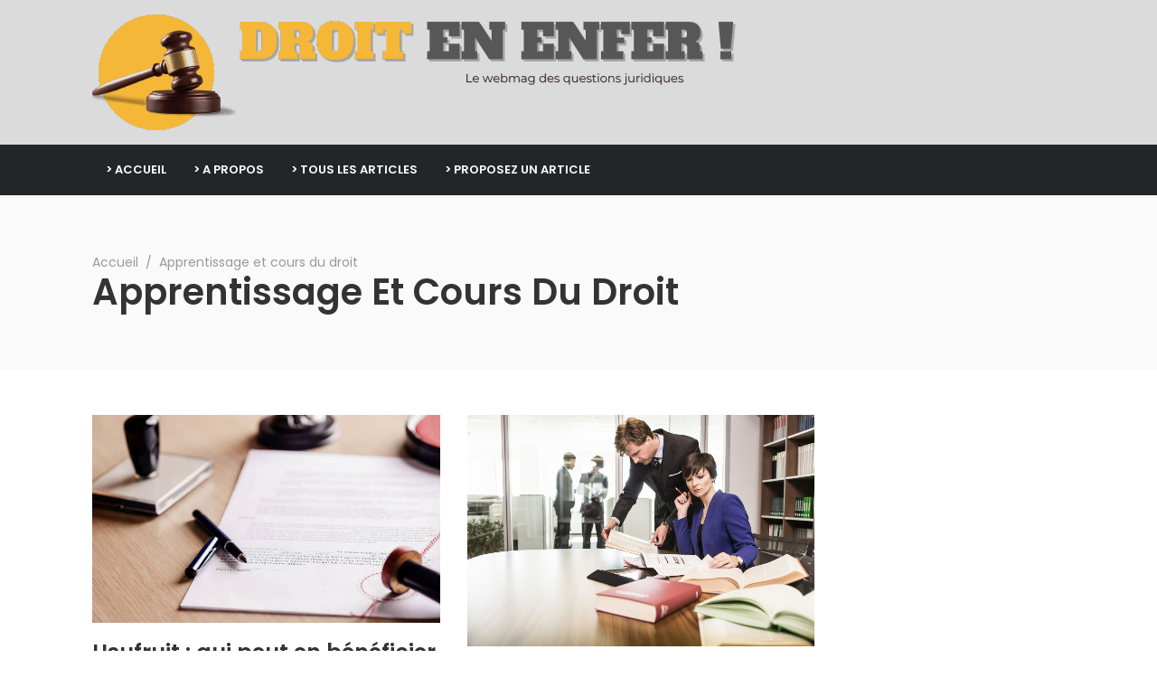

--- FILE ---
content_type: text/html; charset=UTF-8
request_url: https://www.droitenenfer.com/droit/
body_size: 27367
content:
	<!doctype html>
<html lang="fr-FR">
	<head><meta charset="UTF-8"><script>if(navigator.userAgent.match(/MSIE|Internet Explorer/i)||navigator.userAgent.match(/Trident\/7\..*?rv:11/i)){var href=document.location.href;if(!href.match(/[?&]nowprocket/)){if(href.indexOf("?")==-1){if(href.indexOf("#")==-1){document.location.href=href+"?nowprocket=1"}else{document.location.href=href.replace("#","?nowprocket=1#")}}else{if(href.indexOf("#")==-1){document.location.href=href+"&nowprocket=1"}else{document.location.href=href.replace("#","&nowprocket=1#")}}}}</script><script>(()=>{class RocketLazyLoadScripts{constructor(){this.v="2.0.4",this.userEvents=["keydown","keyup","mousedown","mouseup","mousemove","mouseover","mouseout","touchmove","touchstart","touchend","touchcancel","wheel","click","dblclick","input"],this.attributeEvents=["onblur","onclick","oncontextmenu","ondblclick","onfocus","onmousedown","onmouseenter","onmouseleave","onmousemove","onmouseout","onmouseover","onmouseup","onmousewheel","onscroll","onsubmit"]}async t(){this.i(),this.o(),/iP(ad|hone)/.test(navigator.userAgent)&&this.h(),this.u(),this.l(this),this.m(),this.k(this),this.p(this),this._(),await Promise.all([this.R(),this.L()]),this.lastBreath=Date.now(),this.S(this),this.P(),this.D(),this.O(),this.M(),await this.C(this.delayedScripts.normal),await this.C(this.delayedScripts.defer),await this.C(this.delayedScripts.async),await this.T(),await this.F(),await this.j(),await this.A(),window.dispatchEvent(new Event("rocket-allScriptsLoaded")),this.everythingLoaded=!0,this.lastTouchEnd&&await new Promise(t=>setTimeout(t,500-Date.now()+this.lastTouchEnd)),this.I(),this.H(),this.U(),this.W()}i(){this.CSPIssue=sessionStorage.getItem("rocketCSPIssue"),document.addEventListener("securitypolicyviolation",t=>{this.CSPIssue||"script-src-elem"!==t.violatedDirective||"data"!==t.blockedURI||(this.CSPIssue=!0,sessionStorage.setItem("rocketCSPIssue",!0))},{isRocket:!0})}o(){window.addEventListener("pageshow",t=>{this.persisted=t.persisted,this.realWindowLoadedFired=!0},{isRocket:!0}),window.addEventListener("pagehide",()=>{this.onFirstUserAction=null},{isRocket:!0})}h(){let t;function e(e){t=e}window.addEventListener("touchstart",e,{isRocket:!0}),window.addEventListener("touchend",function i(o){o.changedTouches[0]&&t.changedTouches[0]&&Math.abs(o.changedTouches[0].pageX-t.changedTouches[0].pageX)<10&&Math.abs(o.changedTouches[0].pageY-t.changedTouches[0].pageY)<10&&o.timeStamp-t.timeStamp<200&&(window.removeEventListener("touchstart",e,{isRocket:!0}),window.removeEventListener("touchend",i,{isRocket:!0}),"INPUT"===o.target.tagName&&"text"===o.target.type||(o.target.dispatchEvent(new TouchEvent("touchend",{target:o.target,bubbles:!0})),o.target.dispatchEvent(new MouseEvent("mouseover",{target:o.target,bubbles:!0})),o.target.dispatchEvent(new PointerEvent("click",{target:o.target,bubbles:!0,cancelable:!0,detail:1,clientX:o.changedTouches[0].clientX,clientY:o.changedTouches[0].clientY})),event.preventDefault()))},{isRocket:!0})}q(t){this.userActionTriggered||("mousemove"!==t.type||this.firstMousemoveIgnored?"keyup"===t.type||"mouseover"===t.type||"mouseout"===t.type||(this.userActionTriggered=!0,this.onFirstUserAction&&this.onFirstUserAction()):this.firstMousemoveIgnored=!0),"click"===t.type&&t.preventDefault(),t.stopPropagation(),t.stopImmediatePropagation(),"touchstart"===this.lastEvent&&"touchend"===t.type&&(this.lastTouchEnd=Date.now()),"click"===t.type&&(this.lastTouchEnd=0),this.lastEvent=t.type,t.composedPath&&t.composedPath()[0].getRootNode()instanceof ShadowRoot&&(t.rocketTarget=t.composedPath()[0]),this.savedUserEvents.push(t)}u(){this.savedUserEvents=[],this.userEventHandler=this.q.bind(this),this.userEvents.forEach(t=>window.addEventListener(t,this.userEventHandler,{passive:!1,isRocket:!0})),document.addEventListener("visibilitychange",this.userEventHandler,{isRocket:!0})}U(){this.userEvents.forEach(t=>window.removeEventListener(t,this.userEventHandler,{passive:!1,isRocket:!0})),document.removeEventListener("visibilitychange",this.userEventHandler,{isRocket:!0}),this.savedUserEvents.forEach(t=>{(t.rocketTarget||t.target).dispatchEvent(new window[t.constructor.name](t.type,t))})}m(){const t="return false",e=Array.from(this.attributeEvents,t=>"data-rocket-"+t),i="["+this.attributeEvents.join("],[")+"]",o="[data-rocket-"+this.attributeEvents.join("],[data-rocket-")+"]",s=(e,i,o)=>{o&&o!==t&&(e.setAttribute("data-rocket-"+i,o),e["rocket"+i]=new Function("event",o),e.setAttribute(i,t))};new MutationObserver(t=>{for(const n of t)"attributes"===n.type&&(n.attributeName.startsWith("data-rocket-")||this.everythingLoaded?n.attributeName.startsWith("data-rocket-")&&this.everythingLoaded&&this.N(n.target,n.attributeName.substring(12)):s(n.target,n.attributeName,n.target.getAttribute(n.attributeName))),"childList"===n.type&&n.addedNodes.forEach(t=>{if(t.nodeType===Node.ELEMENT_NODE)if(this.everythingLoaded)for(const i of[t,...t.querySelectorAll(o)])for(const t of i.getAttributeNames())e.includes(t)&&this.N(i,t.substring(12));else for(const e of[t,...t.querySelectorAll(i)])for(const t of e.getAttributeNames())this.attributeEvents.includes(t)&&s(e,t,e.getAttribute(t))})}).observe(document,{subtree:!0,childList:!0,attributeFilter:[...this.attributeEvents,...e]})}I(){this.attributeEvents.forEach(t=>{document.querySelectorAll("[data-rocket-"+t+"]").forEach(e=>{this.N(e,t)})})}N(t,e){const i=t.getAttribute("data-rocket-"+e);i&&(t.setAttribute(e,i),t.removeAttribute("data-rocket-"+e))}k(t){Object.defineProperty(HTMLElement.prototype,"onclick",{get(){return this.rocketonclick||null},set(e){this.rocketonclick=e,this.setAttribute(t.everythingLoaded?"onclick":"data-rocket-onclick","this.rocketonclick(event)")}})}S(t){function e(e,i){let o=e[i];e[i]=null,Object.defineProperty(e,i,{get:()=>o,set(s){t.everythingLoaded?o=s:e["rocket"+i]=o=s}})}e(document,"onreadystatechange"),e(window,"onload"),e(window,"onpageshow");try{Object.defineProperty(document,"readyState",{get:()=>t.rocketReadyState,set(e){t.rocketReadyState=e},configurable:!0}),document.readyState="loading"}catch(t){console.log("WPRocket DJE readyState conflict, bypassing")}}l(t){this.originalAddEventListener=EventTarget.prototype.addEventListener,this.originalRemoveEventListener=EventTarget.prototype.removeEventListener,this.savedEventListeners=[],EventTarget.prototype.addEventListener=function(e,i,o){o&&o.isRocket||!t.B(e,this)&&!t.userEvents.includes(e)||t.B(e,this)&&!t.userActionTriggered||e.startsWith("rocket-")||t.everythingLoaded?t.originalAddEventListener.call(this,e,i,o):(t.savedEventListeners.push({target:this,remove:!1,type:e,func:i,options:o}),"mouseenter"!==e&&"mouseleave"!==e||t.originalAddEventListener.call(this,e,t.savedUserEvents.push,o))},EventTarget.prototype.removeEventListener=function(e,i,o){o&&o.isRocket||!t.B(e,this)&&!t.userEvents.includes(e)||t.B(e,this)&&!t.userActionTriggered||e.startsWith("rocket-")||t.everythingLoaded?t.originalRemoveEventListener.call(this,e,i,o):t.savedEventListeners.push({target:this,remove:!0,type:e,func:i,options:o})}}J(t,e){this.savedEventListeners=this.savedEventListeners.filter(i=>{let o=i.type,s=i.target||window;return e!==o||t!==s||(this.B(o,s)&&(i.type="rocket-"+o),this.$(i),!1)})}H(){EventTarget.prototype.addEventListener=this.originalAddEventListener,EventTarget.prototype.removeEventListener=this.originalRemoveEventListener,this.savedEventListeners.forEach(t=>this.$(t))}$(t){t.remove?this.originalRemoveEventListener.call(t.target,t.type,t.func,t.options):this.originalAddEventListener.call(t.target,t.type,t.func,t.options)}p(t){let e;function i(e){return t.everythingLoaded?e:e.split(" ").map(t=>"load"===t||t.startsWith("load.")?"rocket-jquery-load":t).join(" ")}function o(o){function s(e){const s=o.fn[e];o.fn[e]=o.fn.init.prototype[e]=function(){return this[0]===window&&t.userActionTriggered&&("string"==typeof arguments[0]||arguments[0]instanceof String?arguments[0]=i(arguments[0]):"object"==typeof arguments[0]&&Object.keys(arguments[0]).forEach(t=>{const e=arguments[0][t];delete arguments[0][t],arguments[0][i(t)]=e})),s.apply(this,arguments),this}}if(o&&o.fn&&!t.allJQueries.includes(o)){const e={DOMContentLoaded:[],"rocket-DOMContentLoaded":[]};for(const t in e)document.addEventListener(t,()=>{e[t].forEach(t=>t())},{isRocket:!0});o.fn.ready=o.fn.init.prototype.ready=function(i){function s(){parseInt(o.fn.jquery)>2?setTimeout(()=>i.bind(document)(o)):i.bind(document)(o)}return"function"==typeof i&&(t.realDomReadyFired?!t.userActionTriggered||t.fauxDomReadyFired?s():e["rocket-DOMContentLoaded"].push(s):e.DOMContentLoaded.push(s)),o([])},s("on"),s("one"),s("off"),t.allJQueries.push(o)}e=o}t.allJQueries=[],o(window.jQuery),Object.defineProperty(window,"jQuery",{get:()=>e,set(t){o(t)}})}P(){const t=new Map;document.write=document.writeln=function(e){const i=document.currentScript,o=document.createRange(),s=i.parentElement;let n=t.get(i);void 0===n&&(n=i.nextSibling,t.set(i,n));const c=document.createDocumentFragment();o.setStart(c,0),c.appendChild(o.createContextualFragment(e)),s.insertBefore(c,n)}}async R(){return new Promise(t=>{this.userActionTriggered?t():this.onFirstUserAction=t})}async L(){return new Promise(t=>{document.addEventListener("DOMContentLoaded",()=>{this.realDomReadyFired=!0,t()},{isRocket:!0})})}async j(){return this.realWindowLoadedFired?Promise.resolve():new Promise(t=>{window.addEventListener("load",t,{isRocket:!0})})}M(){this.pendingScripts=[];this.scriptsMutationObserver=new MutationObserver(t=>{for(const e of t)e.addedNodes.forEach(t=>{"SCRIPT"!==t.tagName||t.noModule||t.isWPRocket||this.pendingScripts.push({script:t,promise:new Promise(e=>{const i=()=>{const i=this.pendingScripts.findIndex(e=>e.script===t);i>=0&&this.pendingScripts.splice(i,1),e()};t.addEventListener("load",i,{isRocket:!0}),t.addEventListener("error",i,{isRocket:!0}),setTimeout(i,1e3)})})})}),this.scriptsMutationObserver.observe(document,{childList:!0,subtree:!0})}async F(){await this.X(),this.pendingScripts.length?(await this.pendingScripts[0].promise,await this.F()):this.scriptsMutationObserver.disconnect()}D(){this.delayedScripts={normal:[],async:[],defer:[]},document.querySelectorAll("script[type$=rocketlazyloadscript]").forEach(t=>{t.hasAttribute("data-rocket-src")?t.hasAttribute("async")&&!1!==t.async?this.delayedScripts.async.push(t):t.hasAttribute("defer")&&!1!==t.defer||"module"===t.getAttribute("data-rocket-type")?this.delayedScripts.defer.push(t):this.delayedScripts.normal.push(t):this.delayedScripts.normal.push(t)})}async _(){await this.L();let t=[];document.querySelectorAll("script[type$=rocketlazyloadscript][data-rocket-src]").forEach(e=>{let i=e.getAttribute("data-rocket-src");if(i&&!i.startsWith("data:")){i.startsWith("//")&&(i=location.protocol+i);try{const o=new URL(i).origin;o!==location.origin&&t.push({src:o,crossOrigin:e.crossOrigin||"module"===e.getAttribute("data-rocket-type")})}catch(t){}}}),t=[...new Map(t.map(t=>[JSON.stringify(t),t])).values()],this.Y(t,"preconnect")}async G(t){if(await this.K(),!0!==t.noModule||!("noModule"in HTMLScriptElement.prototype))return new Promise(e=>{let i;function o(){(i||t).setAttribute("data-rocket-status","executed"),e()}try{if(navigator.userAgent.includes("Firefox/")||""===navigator.vendor||this.CSPIssue)i=document.createElement("script"),[...t.attributes].forEach(t=>{let e=t.nodeName;"type"!==e&&("data-rocket-type"===e&&(e="type"),"data-rocket-src"===e&&(e="src"),i.setAttribute(e,t.nodeValue))}),t.text&&(i.text=t.text),t.nonce&&(i.nonce=t.nonce),i.hasAttribute("src")?(i.addEventListener("load",o,{isRocket:!0}),i.addEventListener("error",()=>{i.setAttribute("data-rocket-status","failed-network"),e()},{isRocket:!0}),setTimeout(()=>{i.isConnected||e()},1)):(i.text=t.text,o()),i.isWPRocket=!0,t.parentNode.replaceChild(i,t);else{const i=t.getAttribute("data-rocket-type"),s=t.getAttribute("data-rocket-src");i?(t.type=i,t.removeAttribute("data-rocket-type")):t.removeAttribute("type"),t.addEventListener("load",o,{isRocket:!0}),t.addEventListener("error",i=>{this.CSPIssue&&i.target.src.startsWith("data:")?(console.log("WPRocket: CSP fallback activated"),t.removeAttribute("src"),this.G(t).then(e)):(t.setAttribute("data-rocket-status","failed-network"),e())},{isRocket:!0}),s?(t.fetchPriority="high",t.removeAttribute("data-rocket-src"),t.src=s):t.src="data:text/javascript;base64,"+window.btoa(unescape(encodeURIComponent(t.text)))}}catch(i){t.setAttribute("data-rocket-status","failed-transform"),e()}});t.setAttribute("data-rocket-status","skipped")}async C(t){const e=t.shift();return e?(e.isConnected&&await this.G(e),this.C(t)):Promise.resolve()}O(){this.Y([...this.delayedScripts.normal,...this.delayedScripts.defer,...this.delayedScripts.async],"preload")}Y(t,e){this.trash=this.trash||[];let i=!0;var o=document.createDocumentFragment();t.forEach(t=>{const s=t.getAttribute&&t.getAttribute("data-rocket-src")||t.src;if(s&&!s.startsWith("data:")){const n=document.createElement("link");n.href=s,n.rel=e,"preconnect"!==e&&(n.as="script",n.fetchPriority=i?"high":"low"),t.getAttribute&&"module"===t.getAttribute("data-rocket-type")&&(n.crossOrigin=!0),t.crossOrigin&&(n.crossOrigin=t.crossOrigin),t.integrity&&(n.integrity=t.integrity),t.nonce&&(n.nonce=t.nonce),o.appendChild(n),this.trash.push(n),i=!1}}),document.head.appendChild(o)}W(){this.trash.forEach(t=>t.remove())}async T(){try{document.readyState="interactive"}catch(t){}this.fauxDomReadyFired=!0;try{await this.K(),this.J(document,"readystatechange"),document.dispatchEvent(new Event("rocket-readystatechange")),await this.K(),document.rocketonreadystatechange&&document.rocketonreadystatechange(),await this.K(),this.J(document,"DOMContentLoaded"),document.dispatchEvent(new Event("rocket-DOMContentLoaded")),await this.K(),this.J(window,"DOMContentLoaded"),window.dispatchEvent(new Event("rocket-DOMContentLoaded"))}catch(t){console.error(t)}}async A(){try{document.readyState="complete"}catch(t){}try{await this.K(),this.J(document,"readystatechange"),document.dispatchEvent(new Event("rocket-readystatechange")),await this.K(),document.rocketonreadystatechange&&document.rocketonreadystatechange(),await this.K(),this.J(window,"load"),window.dispatchEvent(new Event("rocket-load")),await this.K(),window.rocketonload&&window.rocketonload(),await this.K(),this.allJQueries.forEach(t=>t(window).trigger("rocket-jquery-load")),await this.K(),this.J(window,"pageshow");const t=new Event("rocket-pageshow");t.persisted=this.persisted,window.dispatchEvent(t),await this.K(),window.rocketonpageshow&&window.rocketonpageshow({persisted:this.persisted})}catch(t){console.error(t)}}async K(){Date.now()-this.lastBreath>45&&(await this.X(),this.lastBreath=Date.now())}async X(){return document.hidden?new Promise(t=>setTimeout(t)):new Promise(t=>requestAnimationFrame(t))}B(t,e){return e===document&&"readystatechange"===t||(e===document&&"DOMContentLoaded"===t||(e===window&&"DOMContentLoaded"===t||(e===window&&"load"===t||e===window&&"pageshow"===t)))}static run(){(new RocketLazyLoadScripts).t()}}RocketLazyLoadScripts.run()})();</script>
		
		<meta name="viewport" content="width=device-width, initial-scale=1">
		<link rel="profile" href="http://gmpg.org/xfn/11">

		<meta name='robots' content='index, follow, max-image-preview:large, max-snippet:-1, max-video-preview:-1' />

	<!-- This site is optimized with the Yoast SEO plugin v26.7 - https://yoast.com/wordpress/plugins/seo/ -->
	<title>Apprentissage et cours du droit : Droit En Enfer !</title>
<style id="wpr-usedcss">img:is([sizes=auto i],[sizes^="auto," i]){contain-intrinsic-size:3000px 1500px}img.emoji{display:inline!important;border:none!important;box-shadow:none!important;height:1em!important;width:1em!important;margin:0 .07em!important;vertical-align:-.1em!important;background:0 0!important;padding:0!important}:where(.wp-block-button__link){border-radius:9999px;box-shadow:none;padding:calc(.667em + 2px) calc(1.333em + 2px);text-decoration:none}:root :where(.wp-block-button .wp-block-button__link.is-style-outline),:root :where(.wp-block-button.is-style-outline>.wp-block-button__link){border:2px solid;padding:.667em 1.333em}:root :where(.wp-block-button .wp-block-button__link.is-style-outline:not(.has-text-color)),:root :where(.wp-block-button.is-style-outline>.wp-block-button__link:not(.has-text-color)){color:currentColor}:root :where(.wp-block-button .wp-block-button__link.is-style-outline:not(.has-background)),:root :where(.wp-block-button.is-style-outline>.wp-block-button__link:not(.has-background)){background-color:initial;background-image:none}:where(.wp-block-calendar table:not(.has-background) th){background:#ddd}:where(.wp-block-columns){margin-bottom:1.75em}:where(.wp-block-columns.has-background){padding:1.25em 2.375em}:where(.wp-block-post-comments input[type=submit]){border:none}:where(.wp-block-cover-image:not(.has-text-color)),:where(.wp-block-cover:not(.has-text-color)){color:#fff}:where(.wp-block-cover-image.is-light:not(.has-text-color)),:where(.wp-block-cover.is-light:not(.has-text-color)){color:#000}:root :where(.wp-block-cover h1:not(.has-text-color)),:root :where(.wp-block-cover h2:not(.has-text-color)),:root :where(.wp-block-cover h3:not(.has-text-color)),:root :where(.wp-block-cover h4:not(.has-text-color)),:root :where(.wp-block-cover h5:not(.has-text-color)),:root :where(.wp-block-cover h6:not(.has-text-color)),:root :where(.wp-block-cover p:not(.has-text-color)){color:inherit}:where(.wp-block-file){margin-bottom:1.5em}:where(.wp-block-file__button){border-radius:2em;display:inline-block;padding:.5em 1em}:where(.wp-block-file__button):is(a):active,:where(.wp-block-file__button):is(a):focus,:where(.wp-block-file__button):is(a):hover,:where(.wp-block-file__button):is(a):visited{box-shadow:none;color:#fff;opacity:.85;text-decoration:none}:where(.wp-block-group.wp-block-group-is-layout-constrained){position:relative}:root :where(.wp-block-image.is-style-rounded img,.wp-block-image .is-style-rounded img){border-radius:9999px}:where(.wp-block-latest-comments:not([style*=line-height] .wp-block-latest-comments__comment)){line-height:1.1}:where(.wp-block-latest-comments:not([style*=line-height] .wp-block-latest-comments__comment-excerpt p)){line-height:1.8}:root :where(.wp-block-latest-posts.is-grid){padding:0}:root :where(.wp-block-latest-posts.wp-block-latest-posts__list){padding-left:0}ul{box-sizing:border-box}:root :where(.wp-block-list.has-background){padding:1.25em 2.375em}:where(.wp-block-navigation.has-background .wp-block-navigation-item a:not(.wp-element-button)),:where(.wp-block-navigation.has-background .wp-block-navigation-submenu a:not(.wp-element-button)){padding:.5em 1em}:where(.wp-block-navigation .wp-block-navigation__submenu-container .wp-block-navigation-item a:not(.wp-element-button)),:where(.wp-block-navigation .wp-block-navigation__submenu-container .wp-block-navigation-submenu a:not(.wp-element-button)),:where(.wp-block-navigation .wp-block-navigation__submenu-container .wp-block-navigation-submenu button.wp-block-navigation-item__content),:where(.wp-block-navigation .wp-block-navigation__submenu-container .wp-block-pages-list__item button.wp-block-navigation-item__content){padding:.5em 1em}:root :where(p.has-background){padding:1.25em 2.375em}:where(p.has-text-color:not(.has-link-color)) a{color:inherit}:where(.wp-block-post-comments-form) input:not([type=submit]),:where(.wp-block-post-comments-form) textarea{border:1px solid #949494;font-family:inherit;font-size:1em}:where(.wp-block-post-comments-form) input:where(:not([type=submit]):not([type=checkbox])),:where(.wp-block-post-comments-form) textarea{padding:calc(.667em + 2px)}:where(.wp-block-post-excerpt){box-sizing:border-box;margin-bottom:var(--wp--style--block-gap);margin-top:var(--wp--style--block-gap)}:where(.wp-block-preformatted.has-background){padding:1.25em 2.375em}:where(.wp-block-search__button){border:1px solid #ccc;padding:6px 10px}:where(.wp-block-search__input){font-family:inherit;font-size:inherit;font-style:inherit;font-weight:inherit;letter-spacing:inherit;line-height:inherit;text-transform:inherit}:where(.wp-block-search__button-inside .wp-block-search__inside-wrapper){border:1px solid #949494;box-sizing:border-box;padding:4px}:where(.wp-block-search__button-inside .wp-block-search__inside-wrapper) .wp-block-search__input{border:none;border-radius:0;padding:0 4px}:where(.wp-block-search__button-inside .wp-block-search__inside-wrapper) .wp-block-search__input:focus{outline:0}:where(.wp-block-search__button-inside .wp-block-search__inside-wrapper) :where(.wp-block-search__button){padding:4px 8px}:root :where(.wp-block-separator.is-style-dots){height:auto;line-height:1;text-align:center}:root :where(.wp-block-separator.is-style-dots):before{color:currentColor;content:"···";font-family:serif;font-size:1.5em;letter-spacing:2em;padding-left:2em}:root :where(.wp-block-site-logo.is-style-rounded){border-radius:9999px}:where(.wp-block-social-links:not(.is-style-logos-only)) .wp-social-link{background-color:#f0f0f0;color:#444}:where(.wp-block-social-links:not(.is-style-logos-only)) .wp-social-link-amazon{background-color:#f90;color:#fff}:where(.wp-block-social-links:not(.is-style-logos-only)) .wp-social-link-bandcamp{background-color:#1ea0c3;color:#fff}:where(.wp-block-social-links:not(.is-style-logos-only)) .wp-social-link-behance{background-color:#0757fe;color:#fff}:where(.wp-block-social-links:not(.is-style-logos-only)) .wp-social-link-bluesky{background-color:#0a7aff;color:#fff}:where(.wp-block-social-links:not(.is-style-logos-only)) .wp-social-link-codepen{background-color:#1e1f26;color:#fff}:where(.wp-block-social-links:not(.is-style-logos-only)) .wp-social-link-deviantart{background-color:#02e49b;color:#fff}:where(.wp-block-social-links:not(.is-style-logos-only)) .wp-social-link-discord{background-color:#5865f2;color:#fff}:where(.wp-block-social-links:not(.is-style-logos-only)) .wp-social-link-dribbble{background-color:#e94c89;color:#fff}:where(.wp-block-social-links:not(.is-style-logos-only)) .wp-social-link-dropbox{background-color:#4280ff;color:#fff}:where(.wp-block-social-links:not(.is-style-logos-only)) .wp-social-link-etsy{background-color:#f45800;color:#fff}:where(.wp-block-social-links:not(.is-style-logos-only)) .wp-social-link-facebook{background-color:#0866ff;color:#fff}:where(.wp-block-social-links:not(.is-style-logos-only)) .wp-social-link-fivehundredpx{background-color:#000;color:#fff}:where(.wp-block-social-links:not(.is-style-logos-only)) .wp-social-link-flickr{background-color:#0461dd;color:#fff}:where(.wp-block-social-links:not(.is-style-logos-only)) .wp-social-link-foursquare{background-color:#e65678;color:#fff}:where(.wp-block-social-links:not(.is-style-logos-only)) .wp-social-link-github{background-color:#24292d;color:#fff}:where(.wp-block-social-links:not(.is-style-logos-only)) .wp-social-link-goodreads{background-color:#eceadd;color:#382110}:where(.wp-block-social-links:not(.is-style-logos-only)) .wp-social-link-google{background-color:#ea4434;color:#fff}:where(.wp-block-social-links:not(.is-style-logos-only)) .wp-social-link-gravatar{background-color:#1d4fc4;color:#fff}:where(.wp-block-social-links:not(.is-style-logos-only)) .wp-social-link-instagram{background-color:#f00075;color:#fff}:where(.wp-block-social-links:not(.is-style-logos-only)) .wp-social-link-lastfm{background-color:#e21b24;color:#fff}:where(.wp-block-social-links:not(.is-style-logos-only)) .wp-social-link-linkedin{background-color:#0d66c2;color:#fff}:where(.wp-block-social-links:not(.is-style-logos-only)) .wp-social-link-mastodon{background-color:#3288d4;color:#fff}:where(.wp-block-social-links:not(.is-style-logos-only)) .wp-social-link-medium{background-color:#000;color:#fff}:where(.wp-block-social-links:not(.is-style-logos-only)) .wp-social-link-meetup{background-color:#f6405f;color:#fff}:where(.wp-block-social-links:not(.is-style-logos-only)) .wp-social-link-patreon{background-color:#000;color:#fff}:where(.wp-block-social-links:not(.is-style-logos-only)) .wp-social-link-pinterest{background-color:#e60122;color:#fff}:where(.wp-block-social-links:not(.is-style-logos-only)) .wp-social-link-pocket{background-color:#ef4155;color:#fff}:where(.wp-block-social-links:not(.is-style-logos-only)) .wp-social-link-reddit{background-color:#ff4500;color:#fff}:where(.wp-block-social-links:not(.is-style-logos-only)) .wp-social-link-skype{background-color:#0478d7;color:#fff}:where(.wp-block-social-links:not(.is-style-logos-only)) .wp-social-link-snapchat{background-color:#fefc00;color:#fff;stroke:#000}:where(.wp-block-social-links:not(.is-style-logos-only)) .wp-social-link-soundcloud{background-color:#ff5600;color:#fff}:where(.wp-block-social-links:not(.is-style-logos-only)) .wp-social-link-spotify{background-color:#1bd760;color:#fff}:where(.wp-block-social-links:not(.is-style-logos-only)) .wp-social-link-telegram{background-color:#2aabee;color:#fff}:where(.wp-block-social-links:not(.is-style-logos-only)) .wp-social-link-threads{background-color:#000;color:#fff}:where(.wp-block-social-links:not(.is-style-logos-only)) .wp-social-link-tiktok{background-color:#000;color:#fff}:where(.wp-block-social-links:not(.is-style-logos-only)) .wp-social-link-tumblr{background-color:#011835;color:#fff}:where(.wp-block-social-links:not(.is-style-logos-only)) .wp-social-link-twitch{background-color:#6440a4;color:#fff}:where(.wp-block-social-links:not(.is-style-logos-only)) .wp-social-link-twitter{background-color:#1da1f2;color:#fff}:where(.wp-block-social-links:not(.is-style-logos-only)) .wp-social-link-vimeo{background-color:#1eb7ea;color:#fff}:where(.wp-block-social-links:not(.is-style-logos-only)) .wp-social-link-vk{background-color:#4680c2;color:#fff}:where(.wp-block-social-links:not(.is-style-logos-only)) .wp-social-link-wordpress{background-color:#3499cd;color:#fff}:where(.wp-block-social-links:not(.is-style-logos-only)) .wp-social-link-whatsapp{background-color:#25d366;color:#fff}:where(.wp-block-social-links:not(.is-style-logos-only)) .wp-social-link-x{background-color:#000;color:#fff}:where(.wp-block-social-links:not(.is-style-logos-only)) .wp-social-link-yelp{background-color:#d32422;color:#fff}:where(.wp-block-social-links:not(.is-style-logos-only)) .wp-social-link-youtube{background-color:red;color:#fff}:where(.wp-block-social-links.is-style-logos-only) .wp-social-link{background:0 0}:where(.wp-block-social-links.is-style-logos-only) .wp-social-link svg{height:1.25em;width:1.25em}:where(.wp-block-social-links.is-style-logos-only) .wp-social-link-amazon{color:#f90}:where(.wp-block-social-links.is-style-logos-only) .wp-social-link-bandcamp{color:#1ea0c3}:where(.wp-block-social-links.is-style-logos-only) .wp-social-link-behance{color:#0757fe}:where(.wp-block-social-links.is-style-logos-only) .wp-social-link-bluesky{color:#0a7aff}:where(.wp-block-social-links.is-style-logos-only) .wp-social-link-codepen{color:#1e1f26}:where(.wp-block-social-links.is-style-logos-only) .wp-social-link-deviantart{color:#02e49b}:where(.wp-block-social-links.is-style-logos-only) .wp-social-link-discord{color:#5865f2}:where(.wp-block-social-links.is-style-logos-only) .wp-social-link-dribbble{color:#e94c89}:where(.wp-block-social-links.is-style-logos-only) .wp-social-link-dropbox{color:#4280ff}:where(.wp-block-social-links.is-style-logos-only) .wp-social-link-etsy{color:#f45800}:where(.wp-block-social-links.is-style-logos-only) .wp-social-link-facebook{color:#0866ff}:where(.wp-block-social-links.is-style-logos-only) .wp-social-link-fivehundredpx{color:#000}:where(.wp-block-social-links.is-style-logos-only) .wp-social-link-flickr{color:#0461dd}:where(.wp-block-social-links.is-style-logos-only) .wp-social-link-foursquare{color:#e65678}:where(.wp-block-social-links.is-style-logos-only) .wp-social-link-github{color:#24292d}:where(.wp-block-social-links.is-style-logos-only) .wp-social-link-goodreads{color:#382110}:where(.wp-block-social-links.is-style-logos-only) .wp-social-link-google{color:#ea4434}:where(.wp-block-social-links.is-style-logos-only) .wp-social-link-gravatar{color:#1d4fc4}:where(.wp-block-social-links.is-style-logos-only) .wp-social-link-instagram{color:#f00075}:where(.wp-block-social-links.is-style-logos-only) .wp-social-link-lastfm{color:#e21b24}:where(.wp-block-social-links.is-style-logos-only) .wp-social-link-linkedin{color:#0d66c2}:where(.wp-block-social-links.is-style-logos-only) .wp-social-link-mastodon{color:#3288d4}:where(.wp-block-social-links.is-style-logos-only) .wp-social-link-medium{color:#000}:where(.wp-block-social-links.is-style-logos-only) .wp-social-link-meetup{color:#f6405f}:where(.wp-block-social-links.is-style-logos-only) .wp-social-link-patreon{color:#000}:where(.wp-block-social-links.is-style-logos-only) .wp-social-link-pinterest{color:#e60122}:where(.wp-block-social-links.is-style-logos-only) .wp-social-link-pocket{color:#ef4155}:where(.wp-block-social-links.is-style-logos-only) .wp-social-link-reddit{color:#ff4500}:where(.wp-block-social-links.is-style-logos-only) .wp-social-link-skype{color:#0478d7}:where(.wp-block-social-links.is-style-logos-only) .wp-social-link-snapchat{color:#fff;stroke:#000}:where(.wp-block-social-links.is-style-logos-only) .wp-social-link-soundcloud{color:#ff5600}:where(.wp-block-social-links.is-style-logos-only) .wp-social-link-spotify{color:#1bd760}:where(.wp-block-social-links.is-style-logos-only) .wp-social-link-telegram{color:#2aabee}:where(.wp-block-social-links.is-style-logos-only) .wp-social-link-threads{color:#000}:where(.wp-block-social-links.is-style-logos-only) .wp-social-link-tiktok{color:#000}:where(.wp-block-social-links.is-style-logos-only) .wp-social-link-tumblr{color:#011835}:where(.wp-block-social-links.is-style-logos-only) .wp-social-link-twitch{color:#6440a4}:where(.wp-block-social-links.is-style-logos-only) .wp-social-link-twitter{color:#1da1f2}:where(.wp-block-social-links.is-style-logos-only) .wp-social-link-vimeo{color:#1eb7ea}:where(.wp-block-social-links.is-style-logos-only) .wp-social-link-vk{color:#4680c2}:where(.wp-block-social-links.is-style-logos-only) .wp-social-link-whatsapp{color:#25d366}:where(.wp-block-social-links.is-style-logos-only) .wp-social-link-wordpress{color:#3499cd}:where(.wp-block-social-links.is-style-logos-only) .wp-social-link-x{color:#000}:where(.wp-block-social-links.is-style-logos-only) .wp-social-link-yelp{color:#d32422}:where(.wp-block-social-links.is-style-logos-only) .wp-social-link-youtube{color:red}:root :where(.wp-block-social-links .wp-social-link a){padding:.25em}:root :where(.wp-block-social-links.is-style-logos-only .wp-social-link a){padding:0}:root :where(.wp-block-social-links.is-style-pill-shape .wp-social-link a){padding-left:.6666666667em;padding-right:.6666666667em}:root :where(.wp-block-tag-cloud.is-style-outline){display:flex;flex-wrap:wrap;gap:1ch}:root :where(.wp-block-tag-cloud.is-style-outline a){border:1px solid;font-size:unset!important;margin-right:0;padding:1ch 2ch;text-decoration:none!important}:root :where(.wp-block-table-of-contents){box-sizing:border-box}:where(.wp-block-term-description){box-sizing:border-box;margin-bottom:var(--wp--style--block-gap);margin-top:var(--wp--style--block-gap)}:where(pre.wp-block-verse){font-family:inherit}.entry-content{counter-reset:footnotes}:root{--wp--preset--font-size--normal:16px;--wp--preset--font-size--huge:42px}html :where(.has-border-color){border-style:solid}html :where([style*=border-top-color]){border-top-style:solid}html :where([style*=border-right-color]){border-right-style:solid}html :where([style*=border-bottom-color]){border-bottom-style:solid}html :where([style*=border-left-color]){border-left-style:solid}html :where([style*=border-width]){border-style:solid}html :where([style*=border-top-width]){border-top-style:solid}html :where([style*=border-right-width]){border-right-style:solid}html :where([style*=border-bottom-width]){border-bottom-style:solid}html :where([style*=border-left-width]){border-left-style:solid}html :where(img[class*=wp-image-]){height:auto;max-width:100%}:where(figure){margin:0 0 1em}html :where(.is-position-sticky){--wp-admin--admin-bar--position-offset:var(--wp-admin--admin-bar--height,0px)}@media screen and (max-width:600px){html :where(.is-position-sticky){--wp-admin--admin-bar--position-offset:0px}}:root{--wp--preset--aspect-ratio--square:1;--wp--preset--aspect-ratio--4-3:4/3;--wp--preset--aspect-ratio--3-4:3/4;--wp--preset--aspect-ratio--3-2:3/2;--wp--preset--aspect-ratio--2-3:2/3;--wp--preset--aspect-ratio--16-9:16/9;--wp--preset--aspect-ratio--9-16:9/16;--wp--preset--color--black:#000000;--wp--preset--color--cyan-bluish-gray:#abb8c3;--wp--preset--color--white:#ffffff;--wp--preset--color--pale-pink:#f78da7;--wp--preset--color--vivid-red:#cf2e2e;--wp--preset--color--luminous-vivid-orange:#ff6900;--wp--preset--color--luminous-vivid-amber:#fcb900;--wp--preset--color--light-green-cyan:#7bdcb5;--wp--preset--color--vivid-green-cyan:#00d084;--wp--preset--color--pale-cyan-blue:#8ed1fc;--wp--preset--color--vivid-cyan-blue:#0693e3;--wp--preset--color--vivid-purple:#9b51e0;--wp--preset--gradient--vivid-cyan-blue-to-vivid-purple:linear-gradient(135deg,rgba(6, 147, 227, 1) 0%,rgb(155, 81, 224) 100%);--wp--preset--gradient--light-green-cyan-to-vivid-green-cyan:linear-gradient(135deg,rgb(122, 220, 180) 0%,rgb(0, 208, 130) 100%);--wp--preset--gradient--luminous-vivid-amber-to-luminous-vivid-orange:linear-gradient(135deg,rgba(252, 185, 0, 1) 0%,rgba(255, 105, 0, 1) 100%);--wp--preset--gradient--luminous-vivid-orange-to-vivid-red:linear-gradient(135deg,rgba(255, 105, 0, 1) 0%,rgb(207, 46, 46) 100%);--wp--preset--gradient--very-light-gray-to-cyan-bluish-gray:linear-gradient(135deg,rgb(238, 238, 238) 0%,rgb(169, 184, 195) 100%);--wp--preset--gradient--cool-to-warm-spectrum:linear-gradient(135deg,rgb(74, 234, 220) 0%,rgb(151, 120, 209) 20%,rgb(207, 42, 186) 40%,rgb(238, 44, 130) 60%,rgb(251, 105, 98) 80%,rgb(254, 248, 76) 100%);--wp--preset--gradient--blush-light-purple:linear-gradient(135deg,rgb(255, 206, 236) 0%,rgb(152, 150, 240) 100%);--wp--preset--gradient--blush-bordeaux:linear-gradient(135deg,rgb(254, 205, 165) 0%,rgb(254, 45, 45) 50%,rgb(107, 0, 62) 100%);--wp--preset--gradient--luminous-dusk:linear-gradient(135deg,rgb(255, 203, 112) 0%,rgb(199, 81, 192) 50%,rgb(65, 88, 208) 100%);--wp--preset--gradient--pale-ocean:linear-gradient(135deg,rgb(255, 245, 203) 0%,rgb(182, 227, 212) 50%,rgb(51, 167, 181) 100%);--wp--preset--gradient--electric-grass:linear-gradient(135deg,rgb(202, 248, 128) 0%,rgb(113, 206, 126) 100%);--wp--preset--gradient--midnight:linear-gradient(135deg,rgb(2, 3, 129) 0%,rgb(40, 116, 252) 100%);--wp--preset--font-size--small:13px;--wp--preset--font-size--medium:20px;--wp--preset--font-size--large:36px;--wp--preset--font-size--x-large:42px;--wp--preset--spacing--20:0.44rem;--wp--preset--spacing--30:0.67rem;--wp--preset--spacing--40:1rem;--wp--preset--spacing--50:1.5rem;--wp--preset--spacing--60:2.25rem;--wp--preset--spacing--70:3.38rem;--wp--preset--spacing--80:5.06rem;--wp--preset--shadow--natural:6px 6px 9px rgba(0, 0, 0, .2);--wp--preset--shadow--deep:12px 12px 50px rgba(0, 0, 0, .4);--wp--preset--shadow--sharp:6px 6px 0px rgba(0, 0, 0, .2);--wp--preset--shadow--outlined:6px 6px 0px -3px rgba(255, 255, 255, 1),6px 6px rgba(0, 0, 0, 1);--wp--preset--shadow--crisp:6px 6px 0px rgba(0, 0, 0, 1)}:where(.is-layout-flex){gap:.5em}:where(.is-layout-grid){gap:.5em}:where(.wp-block-post-template.is-layout-flex){gap:1.25em}:where(.wp-block-post-template.is-layout-grid){gap:1.25em}:where(.wp-block-columns.is-layout-flex){gap:2em}:where(.wp-block-columns.is-layout-grid){gap:2em}:root :where(.wp-block-pullquote){font-size:1.5em;line-height:1.6}@font-face{font-display:swap;font-family:Poppins;font-style:normal;font-weight:400;src:url(https://fonts.gstatic.com/s/poppins/v23/pxiEyp8kv8JHgFVrJJfecg.woff2) format('woff2');unicode-range:U+0000-00FF,U+0131,U+0152-0153,U+02BB-02BC,U+02C6,U+02DA,U+02DC,U+0304,U+0308,U+0329,U+2000-206F,U+20AC,U+2122,U+2191,U+2193,U+2212,U+2215,U+FEFF,U+FFFD}@font-face{font-display:swap;font-family:Poppins;font-style:normal;font-weight:600;src:url(https://fonts.gstatic.com/s/poppins/v23/pxiByp8kv8JHgFVrLEj6Z1xlFQ.woff2) format('woff2');unicode-range:U+0000-00FF,U+0131,U+0152-0153,U+02BB-02BC,U+02C6,U+02DA,U+02DC,U+0304,U+0308,U+0329,U+2000-206F,U+20AC,U+2122,U+2191,U+2193,U+2212,U+2215,U+FEFF,U+FFFD}.animated{animation-duration:1s;animation-fill-mode:both}@keyframes swing{20%{transform:rotate(15deg)}40%{transform:rotate(-10deg)}60%{transform:rotate(5deg)}80%{transform:rotate(-5deg)}to{transform:rotate(0)}}.swing{transform-origin:top center;animation-name:swing}@keyframes flip{0%{transform:perspective(400px) rotateY(-1turn);animation-timing-function:ease-out}40%{transform:perspective(400px) translateZ(150px) rotateY(-190deg);animation-timing-function:ease-out}50%{transform:perspective(400px) translateZ(150px) rotateY(-170deg);animation-timing-function:ease-in}80%{transform:perspective(400px) scale3d(.95,.95,.95);animation-timing-function:ease-in}to{transform:perspective(400px);animation-timing-function:ease-in}}.animated.flip{-webkit-backface-visibility:visible;backface-visibility:visible;animation-name:flip}.no-js .owl-carousel{display:block}.owl-height{transition:height .5s ease-in-out}.slick-slider{position:relative;display:block;box-sizing:border-box;-webkit-user-select:none;-moz-user-select:none;-ms-user-select:none;user-select:none;-webkit-touch-callout:none;-khtml-user-select:none;-ms-touch-action:pan-y;touch-action:pan-y;-webkit-tap-highlight-color:transparent}.slick-list{position:relative;display:block;overflow:hidden;margin:0;padding:0}.slick-list:focus{outline:0}.slick-list.dragging{cursor:pointer;cursor:hand}.slick-slider .slick-list,.slick-slider .slick-track{-webkit-transform:translate3d(0,0,0);-moz-transform:translate3d(0,0,0);-ms-transform:translate3d(0,0,0);-o-transform:translate3d(0,0,0);transform:translate3d(0,0,0)}.slick-track{position:relative;top:0;left:0;display:block;margin-left:auto;margin-right:auto}.slick-track:after,.slick-track:before{display:table;content:''}.slick-track:after{clear:both}.slick-loading .slick-track{visibility:hidden}.slick-slide{display:none;float:left;height:100%;min-height:1px}[dir=rtl] .slick-slide{float:right}.slick-slide img{display:block}.slick-slide.slick-loading img{display:none}.slick-slide.dragging img{pointer-events:none}.slick-initialized .slick-slide{display:block}.slick-loading .slick-slide{visibility:hidden}.slick-vertical .slick-slide{display:block;height:auto;border:1px solid transparent}.slick-arrow.slick-hidden{display:none}.slick-loading .slick-list{background:var(--wpr-bg-f58a1093-7142-4a50-8fbd-d181a29d2523) center center no-repeat #fff}.slick-next,.slick-prev{font-size:0;line-height:0;position:absolute;top:50%;display:block;width:20px;height:20px;padding:0;-webkit-transform:translate(0,-50%);-ms-transform:translate(0,-50%);transform:translate(0,-50%);cursor:pointer;color:transparent;border:none;outline:0;background:0 0}.slick-next:focus,.slick-next:hover,.slick-prev:focus,.slick-prev:hover{color:transparent;outline:0;background:0 0}.slick-next:focus:before,.slick-next:hover:before,.slick-prev:focus:before,.slick-prev:hover:before{opacity:1}.slick-next.slick-disabled:before,.slick-prev.slick-disabled:before{opacity:.25}.slick-next:before,.slick-prev:before{font-family:slick;font-size:20px;line-height:1;opacity:.75;color:#fff;-webkit-font-smoothing:antialiased;-moz-osx-font-smoothing:grayscale}.slick-prev{left:-25px}[dir=rtl] .slick-prev{right:-25px;left:auto}.slick-prev:before{content:'←'}[dir=rtl] .slick-prev:before{content:'→'}.slick-next{right:-25px}[dir=rtl] .slick-next{right:auto;left:-25px}.slick-next:before{content:'→'}[dir=rtl] .slick-next:before{content:'←'}.slick-dotted.slick-slider{margin-bottom:30px}.slick-dots{position:absolute;bottom:-25px;display:block;width:100%;padding:0;margin:0;list-style:none;text-align:center}.slick-dots li{position:relative;display:inline-block;width:20px;height:20px;margin:0 5px;padding:0;cursor:pointer}.slick-dots li button{font-size:0;line-height:0;display:block;width:20px;height:20px;padding:5px;cursor:pointer;color:transparent;border:0;outline:0;background:0 0}.slick-dots li button:focus,.slick-dots li button:hover{outline:0}.slick-dots li button:focus:before,.slick-dots li button:hover:before{opacity:1}.slick-dots li button:before{font-family:slick;font-size:6px;line-height:20px;position:absolute;top:0;left:0;width:20px;height:20px;content:'•';text-align:center;opacity:.25;color:#000;-webkit-font-smoothing:antialiased;-moz-osx-font-smoothing:grayscale}.slick-dots li.slick-active button:before{opacity:.75;color:#000}@font-face{font-display:swap;font-family:FontAwesome;src:url('https://www.droitenenfer.com/wp-content/themes/timagazine/assets/fonts/fontawesome-webfont.eot?v=4.7.0');src:url('https://www.droitenenfer.com/wp-content/themes/timagazine/assets/fonts/fontawesome-webfont.eot?#iefix&v=4.7.0') format('embedded-opentype'),url('https://www.droitenenfer.com/wp-content/themes/timagazine/assets/fonts/fontawesome-webfont.woff2?v=4.7.0') format('woff2'),url('https://www.droitenenfer.com/wp-content/themes/timagazine/assets/fonts/fontawesome-webfont.woff?v=4.7.0') format('woff'),url('https://www.droitenenfer.com/wp-content/themes/timagazine/assets/fonts/fontawesome-webfont.ttf?v=4.7.0') format('truetype'),url('https://www.droitenenfer.com/wp-content/themes/timagazine/assets/fonts/fontawesome-webfont.svg?v=4.7.0#fontawesomeregular') format('svg');font-weight:400;font-style:normal}.fa{display:inline-block;font:14px/1 FontAwesome;font-size:inherit;text-rendering:auto;-webkit-font-smoothing:antialiased;-moz-osx-font-smoothing:grayscale}.fa-bars:before{content:"\f0c9"}.fa-comments-o:before{content:"\f0e6"}@media print{*,::after,::before{text-shadow:none!important;box-shadow:none!important}a,a:visited{text-decoration:underline}img,tr{page-break-inside:avoid}h3,p{orphans:3;widows:3}h3{page-break-after:avoid}.navbar{display:none}.table{border-collapse:collapse!important}}html{box-sizing:border-box;font-family:sans-serif;line-height:1.15;-webkit-text-size-adjust:100%;-ms-text-size-adjust:100%;-ms-overflow-style:scrollbar;-webkit-tap-highlight-color:transparent}*,::after,::before{box-sizing:inherit}@-ms-viewport{width:device-width}article,aside,footer,header,main,nav,section{display:block}body{margin:0;font-family:-apple-system,BlinkMacSystemFont,"Segoe UI",Roboto,"Helvetica Neue",Arial,sans-serif;font-size:1rem;font-weight:400;line-height:1.5;color:#212529;background-color:#fff}[tabindex="-1"]:focus{outline:0!important}h1,h3,h4,h6{margin-top:0;margin-bottom:.5rem}p{margin-top:0;margin-bottom:1rem}ul{margin-top:0;margin-bottom:1rem}ul ul{margin-bottom:0}b{font-weight:bolder}a{color:#007bff;text-decoration:none;background-color:transparent;-webkit-text-decoration-skip:objects}a:hover{color:#0056b3;text-decoration:underline}a:not([href]):not([tabindex]){color:inherit;text-decoration:none}a:not([href]):not([tabindex]):focus,a:not([href]):not([tabindex]):hover{color:inherit;text-decoration:none}a:not([href]):not([tabindex]):focus{outline:0}code{font-family:monospace,monospace;font-size:1em}img{vertical-align:middle;border-style:none}svg:not(:root){overflow:hidden}[role=button],a,button,input,label,select,textarea{-ms-touch-action:manipulation;touch-action:manipulation}table{border-collapse:collapse}caption{padding-top:.75rem;padding-bottom:.75rem;color:#868e96;text-align:left;caption-side:bottom}label{display:inline-block;margin-bottom:.5rem}button:focus{outline:dotted 1px;outline:-webkit-focus-ring-color auto 5px}button,input,optgroup,select,textarea{margin:0;font-family:inherit;font-size:inherit;line-height:inherit}button,input{overflow:visible}button,select{text-transform:none}[type=submit],button,html [type=button]{-webkit-appearance:button}[type=button]::-moz-focus-inner,[type=submit]::-moz-focus-inner,button::-moz-focus-inner{padding:0;border-style:none}input[type=checkbox],input[type=radio]{box-sizing:border-box;padding:0}textarea{overflow:auto;resize:vertical}fieldset{min-width:0;padding:0;margin:0;border:0}legend{display:block;width:100%;max-width:100%;padding:0;margin-bottom:.5rem;font-size:1.5rem;line-height:inherit;color:inherit;white-space:normal}progress{vertical-align:baseline}[type=number]::-webkit-inner-spin-button,[type=number]::-webkit-outer-spin-button{height:auto}[type=search]{outline-offset:-2px;-webkit-appearance:none}[type=search]::-webkit-search-cancel-button,[type=search]::-webkit-search-decoration{-webkit-appearance:none}::-webkit-file-upload-button{font:inherit;-webkit-appearance:button}template{display:none}[hidden]{display:none!important}h1,h3,h4,h6{margin-bottom:.5rem;font-family:inherit;font-weight:500;line-height:1.1;color:inherit}h1{font-size:2.5rem}h3{font-size:1.75rem}h4{font-size:1.5rem}h6{font-size:1rem}code{font-family:Menlo,Monaco,Consolas,"Liberation Mono","Courier New",monospace}code{padding:.2rem .4rem;font-size:90%;color:#bd4147;background-color:#f8f9fa;border-radius:.25rem}a>code{padding:0;color:inherit;background-color:inherit}.container-fluid{width:100%;margin-right:auto;margin-left:auto;padding-right:15px;padding-left:15px;width:100%}.row{display:-ms-flexbox;display:flex;-ms-flex-wrap:wrap;flex-wrap:wrap;margin-right:-15px;margin-left:-15px}.col-12,.col-lg-4,.col-lg-6,.col-lg-9,.col-md-12,.col-md-4,.col-sm-12,.col-xl-4,.col-xl-9{position:relative;width:100%;min-height:1px;padding-right:15px;padding-left:15px}.col-12{-ms-flex:0 0 100%;flex:0 0 100%;max-width:100%}@media (min-width:576px){.col-sm-12{-ms-flex:0 0 100%;flex:0 0 100%;max-width:100%}}@media (min-width:768px){.col-md-4{-ms-flex:0 0 33.333333%;flex:0 0 33.333333%;max-width:33.333333%}.col-md-12{-ms-flex:0 0 100%;flex:0 0 100%;max-width:100%}}@media (min-width:992px){.col-lg-4{-ms-flex:0 0 33.333333%;flex:0 0 33.333333%;max-width:33.333333%}.col-lg-6{-ms-flex:0 0 50%;flex:0 0 50%;max-width:50%}.col-lg-9{-ms-flex:0 0 75%;flex:0 0 75%;max-width:75%}}@media (min-width:1200px){.col-xl-4{-ms-flex:0 0 33.333333%;flex:0 0 33.333333%;max-width:33.333333%}.col-xl-9{-ms-flex:0 0 75%;flex:0 0 75%;max-width:75%}}.table{width:100%;max-width:100%;margin-bottom:1rem;background-color:transparent}.table tbody+tbody{border-top:2px solid #e9ecef}.table .table{background-color:#fff}.form-control{display:block;width:100%;padding:.5rem .75rem;font-size:1rem;line-height:1.25;color:#495057;background-color:#fff;background-image:none;background-clip:padding-box;border:1px solid rgba(0,0,0,.15);border-radius:.25rem;transition:border-color ease-in-out .15s,box-shadow ease-in-out .15s}.form-control::-ms-expand{background-color:transparent;border:0}.form-control:focus{color:#495057;background-color:#fff;border-color:#80bdff;outline:0}.form-control::-webkit-input-placeholder{color:#868e96;opacity:1}.form-control:-ms-input-placeholder{color:#868e96;opacity:1}.form-control::placeholder{color:#868e96;opacity:1}.form-control:disabled{background-color:#e9ecef;opacity:1}select.form-control:not([size]):not([multiple]){height:calc(2.25rem + 2px)}select.form-control:focus::-ms-value{color:#495057;background-color:#fff}.btn{display:inline-block;font-weight:400;text-align:center;white-space:nowrap;vertical-align:middle;-webkit-user-select:none;-moz-user-select:none;-ms-user-select:none;user-select:none;border:1px solid transparent;padding:.5rem .75rem;font-size:1rem;line-height:1.25;border-radius:.25rem;transition:all .15s ease-in-out}.btn:focus,.btn:hover{text-decoration:none}.btn.focus,.btn:focus{outline:0;box-shadow:0 0 0 3px rgba(0,123,255,.25)}.btn.disabled,.btn:disabled{opacity:.65}.btn.active,.btn:active{background-image:none}a.btn.disabled,fieldset[disabled] a.btn{pointer-events:none}.fade{opacity:0;transition:opacity .15s linear}.fade.show{opacity:1}.collapse{display:none}.collapse.show{display:block}tr.collapse.show{display:table-row}tbody.collapse.show{display:table-row-group}.collapsing{position:relative;height:0;overflow:hidden;transition:height .35s ease}.dropdown,.dropup{position:relative}.dropdown-toggle::after{display:inline-block;width:0;height:0;margin-left:.255em;vertical-align:.255em;content:"";border-top:.3em solid;border-right:.3em solid transparent;border-left:.3em solid transparent}.dropdown-toggle:empty::after{margin-left:0}.dropup .dropdown-menu{margin-top:0;margin-bottom:.125rem}.dropup .dropdown-toggle::after{border-top:0;border-bottom:.3em solid}.dropdown-menu{position:absolute;top:100%;left:0;z-index:1000;display:none;float:left;min-width:10rem;padding:.5rem 0;margin:.125rem 0 0;font-size:1rem;color:#212529;text-align:left;list-style:none;background-color:#fff;background-clip:padding-box;border:1px solid rgba(0,0,0,.15);border-radius:.25rem}.dropdown-item{display:block;width:100%;padding:.25rem 1.5rem;clear:both;font-weight:400;color:#212529;text-align:inherit;white-space:nowrap;background:0 0;border:0}.dropdown-item:focus,.dropdown-item:hover{color:#16181b;text-decoration:none;background-color:#f8f9fa}.dropdown-item.active,.dropdown-item:active{color:#fff;text-decoration:none;background-color:#007bff}.dropdown-item.disabled,.dropdown-item:disabled{color:#868e96;background-color:transparent}.show>a{outline:0}.dropdown-menu.show{display:block}.nav-link{display:block;padding:.5rem 1rem}.nav-link:focus,.nav-link:hover{text-decoration:none}.nav-link.disabled{color:#868e96}.navbar{position:relative;display:-ms-flexbox;display:flex;-ms-flex-wrap:wrap;flex-wrap:wrap;-ms-flex-align:center;align-items:center;-ms-flex-pack:justify;justify-content:space-between;padding:.5rem 1rem}.navbar>.container-fluid{display:-ms-flexbox;display:flex;-ms-flex-wrap:wrap;flex-wrap:wrap;-ms-flex-align:center;align-items:center;-ms-flex-pack:justify;justify-content:space-between}.navbar-nav{display:-ms-flexbox;display:flex;-ms-flex-direction:column;flex-direction:column;padding-left:0;margin-bottom:0;list-style:none}.navbar-nav .nav-link{padding-right:0;padding-left:0}.navbar-nav .dropdown-menu{position:static;float:none}.navbar-collapse{-ms-flex-preferred-size:100%;flex-basis:100%;-ms-flex-align:center;align-items:center}.navbar-toggler{padding:.25rem .75rem;font-size:1.25rem;line-height:1;background:0 0;border:1px solid transparent;border-radius:.25rem}.navbar-toggler:focus,.navbar-toggler:hover{text-decoration:none}@media (max-width:991px){.navbar-expand-lg>.container-fluid{padding-right:0;padding-left:0}}@media (min-width:992px){.navbar-expand-lg{-ms-flex-direction:row;flex-direction:row;-ms-flex-wrap:nowrap;flex-wrap:nowrap;-ms-flex-pack:start;justify-content:flex-start}.navbar-expand-lg .navbar-nav{-ms-flex-direction:row;flex-direction:row}.navbar-expand-lg .navbar-nav .dropdown-menu{position:absolute}.navbar-expand-lg .navbar-nav .dropdown-menu-right{right:0;left:auto}.navbar-expand-lg .navbar-nav .nav-link{padding-right:.5rem;padding-left:.5rem}.navbar-expand-lg>.container-fluid{-ms-flex-wrap:nowrap;flex-wrap:nowrap}.navbar-expand-lg .navbar-collapse{display:-ms-flexbox!important;display:flex!important}.navbar-expand-lg .navbar-toggler{display:none}}.breadcrumb{padding:.75rem 1rem;margin-bottom:1rem;list-style:none;background-color:#e9ecef;border-radius:.25rem}.breadcrumb::after{display:block;clear:both;content:""}.alert{padding:.75rem 1.25rem;margin-bottom:1rem;border:1px solid transparent;border-radius:.25rem}.progress{display:-ms-flexbox;display:flex;overflow:hidden;font-size:.75rem;line-height:1rem;text-align:center;background-color:#e9ecef;border-radius:.25rem}.list-group{display:-ms-flexbox;display:flex;-ms-flex-direction:column;flex-direction:column;padding-left:0;margin-bottom:0}.list-group-item{position:relative;display:block;padding:.75rem 1.25rem;margin-bottom:-1px;background-color:#fff;border:1px solid rgba(0,0,0,.125)}.list-group-item:first-child{border-top-left-radius:.25rem;border-top-right-radius:.25rem}.list-group-item:last-child{margin-bottom:0;border-bottom-right-radius:.25rem;border-bottom-left-radius:.25rem}.list-group-item:focus,.list-group-item:hover{text-decoration:none}.list-group-item.disabled,.list-group-item:disabled{color:#868e96;background-color:#fff}.list-group-item.active{z-index:2;color:#fff;background-color:#007bff;border-color:#007bff}.close{float:right;font-size:1.5rem;font-weight:700;line-height:1;color:#000;text-shadow:0 1px 0 #fff;opacity:.5}.close:focus,.close:hover{color:#000;text-decoration:none;opacity:.75}button.close{padding:0;background:0 0;border:0;-webkit-appearance:none}.modal-open{overflow:hidden}.modal{position:fixed;top:0;right:0;bottom:0;left:0;z-index:1050;display:none;overflow:hidden;outline:0}.modal.fade .modal-dialog{transition:-webkit-transform .3s ease-out;transition:transform .3s ease-out;transition:transform .3s ease-out,-webkit-transform .3s ease-out;-webkit-transform:translate(0,-25%);transform:translate(0,-25%)}.modal.show .modal-dialog{-webkit-transform:translate(0,0);transform:translate(0,0)}.modal-open .modal{overflow-x:hidden;overflow-y:auto}.modal-dialog{position:relative;width:auto;margin:10px}.modal-backdrop{position:fixed;top:0;right:0;bottom:0;left:0;z-index:1040;background-color:#000}.modal-backdrop.fade{opacity:0}.modal-backdrop.show{opacity:.5}.modal-scrollbar-measure{position:absolute;top:-9999px;width:50px;height:50px;overflow:scroll}@media (min-width:576px){.modal-dialog{max-width:500px;margin:30px auto}}.tooltip{position:absolute;z-index:1070;display:block;margin:0;font-family:-apple-system,BlinkMacSystemFont,"Segoe UI",Roboto,"Helvetica Neue",Arial,sans-serif;font-style:normal;font-weight:400;line-height:1.5;text-align:left;text-align:start;text-decoration:none;text-shadow:none;text-transform:none;letter-spacing:normal;word-break:normal;word-spacing:normal;white-space:normal;line-break:auto;font-size:.875rem;word-wrap:break-word;opacity:0}.tooltip.show{opacity:.9}.tooltip .arrow{position:absolute;display:block;width:5px;height:5px}.tooltip .arrow::before{position:absolute;border-color:transparent;border-style:solid}.tooltip-inner{max-width:200px;padding:3px 8px;color:#fff;text-align:center;background-color:#000;border-radius:.25rem}.popover{position:absolute;top:0;left:0;z-index:1060;display:block;max-width:276px;padding:1px;font-family:-apple-system,BlinkMacSystemFont,"Segoe UI",Roboto,"Helvetica Neue",Arial,sans-serif;font-style:normal;font-weight:400;line-height:1.5;text-align:left;text-align:start;text-decoration:none;text-shadow:none;text-transform:none;letter-spacing:normal;word-break:normal;word-spacing:normal;white-space:normal;line-break:auto;font-size:.875rem;word-wrap:break-word;background-color:#fff;background-clip:padding-box;border:1px solid rgba(0,0,0,.2);border-radius:.3rem}.popover .arrow{position:absolute;display:block;width:10px;height:5px}.popover .arrow::after,.popover .arrow::before{position:absolute;display:block;border-color:transparent;border-style:solid}.popover .arrow::before{content:"";border-width:11px}.popover .arrow::after{content:"";border-width:11px}.popover-header{padding:8px 14px;margin-bottom:0;font-size:1rem;color:inherit;background-color:#f7f7f7;border-bottom:1px solid #ebebeb;border-top-left-radius:calc(.3rem - 1px);border-top-right-radius:calc(.3rem - 1px)}.popover-header:empty{display:none}.popover-body{padding:9px 14px;color:#212529}.carousel{position:relative}.carousel-item{position:relative;display:none;-ms-flex-align:center;align-items:center;width:100%;transition:-webkit-transform .6s ease;transition:transform .6s ease;transition:transform .6s ease,-webkit-transform .6s ease;-webkit-backface-visibility:hidden;backface-visibility:hidden;-webkit-perspective:1000px;perspective:1000px}.carousel-item-next,.carousel-item-prev,.carousel-item.active{display:block}.carousel-item-next,.carousel-item-prev{position:absolute;top:0}.carousel-item-next.carousel-item-left,.carousel-item-prev.carousel-item-right{-webkit-transform:translateX(0);transform:translateX(0)}@supports ((-webkit-transform-style:preserve-3d) or (transform-style:preserve-3d)){.carousel-item-next.carousel-item-left,.carousel-item-prev.carousel-item-right{-webkit-transform:translate3d(0,0,0);transform:translate3d(0,0,0)}}.active.carousel-item-right,.carousel-item-next{-webkit-transform:translateX(100%);transform:translateX(100%)}@supports ((-webkit-transform-style:preserve-3d) or (transform-style:preserve-3d)){.active.carousel-item-right,.carousel-item-next{-webkit-transform:translate3d(100%,0,0);transform:translate3d(100%,0,0)}}.active.carousel-item-left,.carousel-item-prev{-webkit-transform:translateX(-100%);transform:translateX(-100%)}@supports ((-webkit-transform-style:preserve-3d) or (transform-style:preserve-3d)){.active.carousel-item-left,.carousel-item-prev{-webkit-transform:translate3d(-100%,0,0);transform:translate3d(-100%,0,0)}}.carousel-indicators{position:absolute;right:0;bottom:10px;left:0;z-index:15;display:-ms-flexbox;display:flex;-ms-flex-pack:center;justify-content:center;padding-left:0;margin-right:15%;margin-left:15%;list-style:none}.carousel-indicators li{position:relative;-ms-flex:0 1 auto;flex:0 1 auto;width:30px;height:3px;margin-right:3px;margin-left:3px;text-indent:-999px;background-color:rgba(255,255,255,.5)}.carousel-indicators li::before{position:absolute;top:-10px;left:0;display:inline-block;width:100%;height:10px;content:""}.carousel-indicators li::after{position:absolute;bottom:-10px;left:0;display:inline-block;width:100%;height:10px;content:""}.carousel-indicators .active{background-color:#fff}.border{border:1px solid #e9ecef!important}.d-none{display:none!important}.d-flex{display:-ms-flexbox!important;display:flex!important}.align-items-center{-ms-flex-align:center!important;align-items:center!important}.align-self-center{-ms-flex-item-align:center!important;align-self:center!important}@supports ((position:-webkit-sticky) or (position:sticky)){.sticky-top{position:-webkit-sticky;position:sticky;top:0;z-index:1020}}.mb-0{margin-bottom:0!important}.pr-0{padding-right:0!important}.pl-0{padding-left:0!important}.pr-2{padding-right:.5rem!important}.pl-2{padding-left:.5rem!important}.text-right{text-align:right!important}.text-uppercase{text-transform:uppercase!important}.visible{visibility:visible!important}body{background-color:#fcfcfc}a{-webkit-transition:.3s ease-in-out;-moz-transition:.3s ease-in-out;-ms-transition:.3s ease-in-out;-o-transition:.3s ease-in-out;transition:all .3s ease-in-out}.container-fluid{padding:0 8%}img{max-width:100%;height:auto}.hover-images img{-webkit-transition-duration:.9s;transition-duration:.9s;-webkit-transition-property:transform;transition-property:transform;-webkit-transform:translateZ(0);-moz-transform:translateZ(0);transform:translateZ(0)}.hover-images:hover img{-webkit-transform:scale(1.05);transform:scale(1.05);-moz-transform:scale(1.05)}.position-r{position:relative}.dropdown-item.active,.dropdown-item:active,.dropdown-item:focus,.dropdown-item:hover{background:0 0}.dropdown-item{padding:.65rem 1.9rem}.dropdown-menu{margin-top:0}.breadcrumb{padding:4rem 0;background-color:#fafafa;border-radius:0;margin:0}.breadcrumb h1{margin-bottom:0;text-transform:capitalize}.breadcrumb,.breadcrumb a{color:#999}.overflow-h{overflow:hidden}.mt-50{margin-top:50px}.mb-30{margin-bottom:30px}.mt-20{margin-top:20px}.mb-20{margin-bottom:20px}.widget-title{margin-bottom:0}button,html input[type=button],input[type=submit]{cursor:pointer}table{width:100%}.collapse.in{display:block}.header-2{padding:25px 0}.main-menu .dropdown-menu>.dropdown>.dropdown-menu{top:0;left:100%}.main-menu .navbar-expand-lg .navbar-nav .nav-link{padding:.65rem 15px}button,input[type=button],input[type=submit]{border:1px solid #f4b738;border-radius:3px;background:#f4b738;color:#fff;line-height:1;padding:.6rem .8rem;outline:0;box-shadow:none}button:hover,input[type=button]:hover,input[type=submit]:hover{opacity:.8}button:active,button:focus,input[type=button]:active,input[type=button]:focus,input[type=submit]:active,input[type=submit]:focus{opacity:.8;outline:0}input[type=number],input[type=search],input[type=text],input[type=url],select,textarea{color:#495057;border:1px solid #e5e5e5;border-radius:.25rem;padding:.45rem .75rem;outline:0}input[type=number]:focus,input[type=search]:focus,input[type=text]:focus,input[type=url]:focus,textarea:focus{color:#222627}select{border:1px solid #e5e5e5}textarea{width:100%}.trending-slick-carousel>button{position:absolute;top:-10px;right:-2px}.slick-next:before,.slick-prev:before{color:#f4b738}.trending-slick-carousel .slick-prev{left:auto;right:25px}.footer-main li:last-child{padding-bottom:0;border:0;margin-bottom:0}.footer-main li{padding-bottom:20px}.footer-main .widget_recent_entries li{margin-bottom:20px;padding-bottom:20px;border-bottom:1px solid #2f383c}.footer-main .widget_recent_entries li:last-child{border-bottom:0}.footer-main .widget_recent_entries a{display:block}.footer-bottom{font-size:13px}.footer-bottom ul li{padding-bottom:0}.entry-meta>span a{color:#999}.entry-meta>span:first-child{padding-left:0}.entry-meta>span:last-child{border-right:0}.entry-meta>span{color:#989898;border-right:1px solid #e5e5e5;padding:0 10px;margin-top:5px;display:inline-block}.entry-meta{font-size:12px}.widget-area .widget{border:1px solid #eee;padding:30px}.widget-area .widget:last-child{margin-bottom:0}.widget-area .widget-title{border-bottom:1px solid #eee;padding-bottom:10px;margin-bottom:20px;position:relative}.widget-area .widget-title:after{content:'';width:35px;position:absolute;left:0;bottom:-1px;height:1px;background:#f4b738}.widget-area ul{list-style:none;padding:0;margin:0}.widget-area ul li{padding:5px 0}.widget-area,.widget-area a{color:#555}.latest-posts-carousel .owl-nav{position:absolute;top:-32px;right:0;width:100px;text-align:right;text-transform:uppercase}.latest-posts-carousel .owl-nav>div{display:inline-block;margin-left:10px;font-weight:600;letter-spacing:1px}#content[tabindex="-1"]:focus{outline:0}.alignright{display:inline;float:right;margin-left:1.5em}iframe,object{max-width:100%}.custom-logo-link{display:inline-block}#back-to-top{position:fixed;bottom:30px;right:30px;z-index:9999;width:32px;height:32px;text-align:center;line-height:32px;cursor:pointer;border-radius:2px;text-decoration:none;opacity:0;font-size:14px;color:#fff;background:#f4b738}#back-to-top:hover{background:#e9ebec;color:#000}#back-to-top.show{opacity:1}body{font-weight:400}body{font-size:14px}body{color:#555}body{font-family:Poppins,sans-serif}h1,h3,h4,h6{font-family:Poppins,sans-serif}h1,h1 a,h3,h3 a,h4,h4 a,h6,h6 a{color:#333;font-weight:600}.dropdown-item.active,.dropdown-item:active,.dropdown-item:focus,.dropdown-item:hover,.main-menu a:hover,a{color:#f4b738}a:focus,a:hover{color:#575757}.site-header{background:#dbdbdb}.main-menu{background-color:#222627}.main-menu .dropdown-menu{background-color:#222627}.main-menu .navbar-nav .dropdown-item,.main-menu .navbar-nav .nav-link{font-size:13px}.dropdown-item,.nav-link{color:#fff}.main-menu .navbar-nav .dropdown-item,.main-menu .navbar-nav .nav-link{font-weight:600}.footer-main{background:#272f32}.footer-main,.footer-main a{color:#fff}.footer-main{padding-top:0}.footer-bottom{background-color:#f4b738}.footer-bottom,.footer-bottom a{color:#fff}.footer-bottom{padding-top:15px}.footer-bottom{padding-bottom:15px}@media (min-width:1200px) and (max-width:1499px){.entry-meta>span{padding:0 6px}.entry-meta a{font-size:11px}}@media (min-width:1200px) and (max-width:1299px){.entry-meta a{font-size:11px}.entry-meta>span{padding:0 6px}}@media (min-width:768px) and (max-width:991px){.navbar-toggler{color:#f4b738;border-color:#f4b738;border-radius:0}.mobile-bar{width:100%}.main-menu .navbar-nav{margin-top:20px}.main-menu .navbar-expand-lg .navbar-nav .nav-link{padding:.65rem 15px .65rem 0}.navbar-nav .dropdown-menu{display:block;border:0}}@media only screen and (max-width:767px){.site-branding{text-align:center}.navbar-toggler{color:#f4b738;border-color:#f4b738;border-radius:0}.mobile-bar{width:100%}.main-menu .navbar{padding:.85rem 1rem}.main-menu .navbar-nav{margin-top:20px}.main-menu .navbar-expand-lg .navbar-nav .nav-link{padding:.65rem 15px .65rem 0}.navbar-nav .dropdown-menu{display:block;border:0}}.site-description,.site-title{position:absolute;clip:rect(1px,1px,1px,1px)}body.custom-background{background-color:#fff}.custom-logo{width:230px}header .header-2{padding:15px 0}header img.custom-logo{width:auto;height:auto;max-width:70vw;object-fit:contain;max-height:initial}a:focus,a:hover{color:#f4b739}footer :is(a:hover,a:focus){color:#282f32}.widget-area .widget{border:1px solid #eee;padding:20px}</style>
	<link rel="canonical" href="https://www.droitenenfer.com/droit/" />
	<meta property="og:locale" content="fr_FR" />
	<meta property="og:type" content="article" />
	<meta property="og:title" content="Apprentissage et cours du droit : Droit En Enfer !" />
	<meta property="og:url" content="https://www.droitenenfer.com/droit/" />
	<meta property="og:site_name" content="Droit En Enfer !" />
	<meta name="twitter:card" content="summary_large_image" />
	<script type="application/ld+json" class="yoast-schema-graph">{"@context":"https://schema.org","@graph":[{"@type":"CollectionPage","@id":"https://www.droitenenfer.com/droit/","url":"https://www.droitenenfer.com/droit/","name":"Apprentissage et cours du droit : Droit En Enfer !","isPartOf":{"@id":"https://www.droitenenfer.com/#website"},"primaryImageOfPage":{"@id":"https://www.droitenenfer.com/droit/#primaryimage"},"image":{"@id":"https://www.droitenenfer.com/droit/#primaryimage"},"thumbnailUrl":"https://www.droitenenfer.com/wp-content/uploads/2021/08/usufruit.jpg","breadcrumb":{"@id":"https://www.droitenenfer.com/droit/#breadcrumb"},"inLanguage":"fr-FR"},{"@type":"ImageObject","inLanguage":"fr-FR","@id":"https://www.droitenenfer.com/droit/#primaryimage","url":"https://www.droitenenfer.com/wp-content/uploads/2021/08/usufruit.jpg","contentUrl":"https://www.droitenenfer.com/wp-content/uploads/2021/08/usufruit.jpg","width":1000,"height":600,"caption":"usufruit"},{"@type":"BreadcrumbList","@id":"https://www.droitenenfer.com/droit/#breadcrumb","itemListElement":[{"@type":"ListItem","position":1,"name":"Home","item":"https://www.droitenenfer.com/"},{"@type":"ListItem","position":2,"name":"Apprentissage et cours du droit"}]},{"@type":"WebSite","@id":"https://www.droitenenfer.com/#website","url":"https://www.droitenenfer.com/","name":"Droit En Enfer !","description":"Le webmag des questions juridiques","publisher":{"@id":"https://www.droitenenfer.com/#organization"},"potentialAction":[{"@type":"SearchAction","target":{"@type":"EntryPoint","urlTemplate":"https://www.droitenenfer.com/?s={search_term_string}"},"query-input":{"@type":"PropertyValueSpecification","valueRequired":true,"valueName":"search_term_string"}}],"inLanguage":"fr-FR"},{"@type":"Organization","@id":"https://www.droitenenfer.com/#organization","name":"Droit En Enfer !","url":"https://www.droitenenfer.com/","logo":{"@type":"ImageObject","inLanguage":"fr-FR","@id":"https://www.droitenenfer.com/#/schema/logo/image/","url":"https://www.droitenenfer.com/wp-content/uploads/2023/11/cropped-DroitEnEnfer-1.png","contentUrl":"https://www.droitenenfer.com/wp-content/uploads/2023/11/cropped-DroitEnEnfer-1.png","width":713,"height":130,"caption":"Droit En Enfer !"},"image":{"@id":"https://www.droitenenfer.com/#/schema/logo/image/"}}]}</script>
	<!-- / Yoast SEO plugin. -->



<link href='https://fonts.gstatic.com' crossorigin rel='preconnect' />
<link rel="alternate" type="application/rss+xml" title="Droit En Enfer ! &raquo; Flux" href="https://www.droitenenfer.com/feed/" />
<link rel="alternate" type="application/rss+xml" title="Droit En Enfer ! &raquo; Flux des commentaires" href="https://www.droitenenfer.com/comments/feed/" />
<link rel="alternate" type="application/rss+xml" title="Droit En Enfer ! &raquo; Flux de la catégorie Apprentissage et cours du droit" href="https://www.droitenenfer.com/droit/feed/" />
<style id='wp-img-auto-sizes-contain-inline-css' type='text/css'></style>
<style id='wp-emoji-styles-inline-css' type='text/css'></style>
<style id='wp-block-library-inline-css' type='text/css'></style><style id='wp-block-heading-inline-css' type='text/css'></style>
<style id='wp-block-paragraph-inline-css' type='text/css'></style>
<style id='global-styles-inline-css' type='text/css'></style>

<style id='classic-theme-styles-inline-css' type='text/css'></style>









<style id='timagazine-style-inline-css' type='text/css'></style>

<script type="rocketlazyloadscript" data-rocket-type="text/javascript" data-rocket-src="https://www.droitenenfer.com/wp-includes/js/jquery/jquery.min.js?ver=3.7.1" id="jquery-core-js" data-rocket-defer defer></script>
<script type="rocketlazyloadscript" data-rocket-type="text/javascript" data-rocket-src="https://www.droitenenfer.com/wp-includes/js/jquery/jquery-migrate.min.js?ver=3.4.1" id="jquery-migrate-js" data-rocket-defer defer></script>
<script type="rocketlazyloadscript" data-rocket-type="text/javascript" data-rocket-src="https://www.droitenenfer.com/wp-content/themes/timagazine/assets/js/slick.min.js?ver=1.8.0" id="slick-js" data-rocket-defer defer></script>
<link rel="https://api.w.org/" href="https://www.droitenenfer.com/wp-json/" /><link rel="alternate" title="JSON" type="application/json" href="https://www.droitenenfer.com/wp-json/wp/v2/categories/5" /><link rel="EditURI" type="application/rsd+xml" title="RSD" href="https://www.droitenenfer.com/xmlrpc.php?rsd" />

		<style type="text/css"></style>
		<style type="text/css" id="custom-background-css"></style>
	<link rel="icon" href="https://www.droitenenfer.com/wp-content/uploads/2020/05/cropped-shutterstock_618780422-32x32.jpg" sizes="32x32" />
<link rel="icon" href="https://www.droitenenfer.com/wp-content/uploads/2020/05/cropped-shutterstock_618780422-192x192.jpg" sizes="192x192" />
<link rel="apple-touch-icon" href="https://www.droitenenfer.com/wp-content/uploads/2020/05/cropped-shutterstock_618780422-180x180.jpg" />
<meta name="msapplication-TileImage" content="https://www.droitenenfer.com/wp-content/uploads/2020/05/cropped-shutterstock_618780422-270x270.jpg" />
		<style type="text/css" id="wp-custom-css"></style>
		<noscript><style id="rocket-lazyload-nojs-css">.rll-youtube-player, [data-lazy-src]{display:none !important;}</style></noscript>	<style id="wpr-lazyload-bg-container"></style><style id="wpr-lazyload-bg-exclusion"></style>
<noscript>
<style id="wpr-lazyload-bg-nostyle">.slick-loading .slick-list{--wpr-bg-f58a1093-7142-4a50-8fbd-d181a29d2523: url('https://www.droitenenfer.com/wp-content/themes/timagazine/assets/css/ajax-loader.gif');}</style>
</noscript>
<script type="application/javascript">const rocket_pairs = [{"selector":".slick-loading .slick-list","style":".slick-loading .slick-list{--wpr-bg-f58a1093-7142-4a50-8fbd-d181a29d2523: url('https:\/\/www.droitenenfer.com\/wp-content\/themes\/timagazine\/assets\/css\/ajax-loader.gif');}","hash":"f58a1093-7142-4a50-8fbd-d181a29d2523","url":"https:\/\/www.droitenenfer.com\/wp-content\/themes\/timagazine\/assets\/css\/ajax-loader.gif"}]; const rocket_excluded_pairs = [];</script><meta name="generator" content="WP Rocket 3.20.3" data-wpr-features="wpr_lazyload_css_bg_img wpr_remove_unused_css wpr_delay_js wpr_defer_js wpr_minify_js wpr_lazyload_images wpr_image_dimensions wpr_minify_css wpr_preload_links wpr_host_fonts_locally wpr_desktop" /></head>
<body class="archive category category-droit category-5 custom-background wp-custom-logo wp-theme-timagazine hfeed wide">
	<a href="#" id="back-to-top" title="Back to top">&uarr;</a>
<div  class="layout">
	<header data-rocket-location-hash="fc409f86088b20b81d38a444febf083b" id="masthead" class="site-header">
				<section data-rocket-location-hash="db3ff88dfc5c76b0b730d6d6e991d918" class="header-2">
			<div data-rocket-location-hash="09adb3bd04115d0d8992aba4530fc29f" class="container-fluid">
				<div class="row align-items-center">
					<div class="col-lg-4 col-md-4 col-sm-12">
						<div class="site-branding">
							<a href="https://www.droitenenfer.com/" class="custom-logo-link" rel="home"><img width="713" height="130" src="data:image/svg+xml,%3Csvg%20xmlns='http://www.w3.org/2000/svg'%20viewBox='0%200%20713%20130'%3E%3C/svg%3E" class="custom-logo" alt="Droit En Enfer !" decoding="async" fetchpriority="high" data-lazy-srcset="https://www.droitenenfer.com/wp-content/uploads/2023/11/cropped-DroitEnEnfer-1.png 713w, https://www.droitenenfer.com/wp-content/uploads/2023/11/cropped-DroitEnEnfer-1-300x55.png 300w" data-lazy-sizes="(max-width: 713px) 100vw, 713px" data-lazy-src="https://www.droitenenfer.com/wp-content/uploads/2023/11/cropped-DroitEnEnfer-1.png" /><noscript><img width="713" height="130" src="https://www.droitenenfer.com/wp-content/uploads/2023/11/cropped-DroitEnEnfer-1.png" class="custom-logo" alt="Droit En Enfer !" decoding="async" fetchpriority="high" srcset="https://www.droitenenfer.com/wp-content/uploads/2023/11/cropped-DroitEnEnfer-1.png 713w, https://www.droitenenfer.com/wp-content/uploads/2023/11/cropped-DroitEnEnfer-1-300x55.png 300w" sizes="(max-width: 713px) 100vw, 713px" /></noscript></a>								<h1 class="site-title"><a href="https://www.droitenenfer.com/" rel="home">Droit En Enfer !</a></h1>
																<p class="site-description">Le webmag des questions juridiques</p>
														</div><!-- .site-branding -->
					</div>
									</div>
			</div>
		</section><!-- .header-2 -->
		<section data-rocket-location-hash="c507b3c1f3ec550498c45efd4f09b6cd" class="main-menu header-3">
			<nav class="navbar navbar-expand-lg pl-0 pr-0">
				<div data-rocket-location-hash="32c5c7e37ea17d9a98b3abadb58964bf" class="container-fluid">
					<div class="mobile-bar text-right">
						<button class="navbar-toggler" type="button" data-toggle="collapse" data-target="#timagazine-navbar-collapse" aria-controls="timagazine-navbar-collapse" aria-expanded="false" aria-label="Toggle navigation">
							<i class="fa fa-bars" aria-hidden="true"></i>
						</button>
					</div>
					<div id="timagazine-navbar-collapse" class="collapse navbar-collapse text-uppercase"><ul id="menu-menu" class="navbar-nav"><li itemscope="itemscope" itemtype="https://www.schema.org/SiteNavigationElement" id="menu-item-9" class="menu-item menu-item-type-custom menu-item-object-custom menu-item-home menu-item-9 nav-item"><a title="&gt; ACCUEIL" href="https://www.droitenenfer.com" class="nav-link">> ACCUEIL</a></li>
<li itemscope="itemscope" itemtype="https://www.schema.org/SiteNavigationElement" id="menu-item-121" class="menu-item menu-item-type-post_type menu-item-object-page menu-item-121 nav-item"><a title="&gt; A PROPOS" href="https://www.droitenenfer.com/contact/" class="nav-link">> A PROPOS</a></li>
<li itemscope="itemscope" itemtype="https://www.schema.org/SiteNavigationElement" id="menu-item-122" class="menu-item menu-item-type-post_type menu-item-object-page menu-item-122 nav-item"><a title="&gt; TOUS LES ARTICLES" href="https://www.droitenenfer.com/tous-les-articles-du-site-droit-en-enfer/" class="nav-link">> TOUS LES ARTICLES</a></li>
<li itemscope="itemscope" itemtype="https://www.schema.org/SiteNavigationElement" id="menu-item-123" class="menu-item menu-item-type-post_type menu-item-object-page menu-item-123 nav-item"><a title="&gt; PROPOSEZ UN ARTICLE" href="https://www.droitenenfer.com/contact/" class="nav-link">> PROPOSEZ UN ARTICLE</a></li>
</ul></div>				</div>
			</nav>
		</section><!-- .header-3 -->
	</header><!-- #masthead -->

<div data-rocket-location-hash="ff40516b88eccd669600d6eb499ad497" id="breadcrumb" class="breadcrumb-trail breadcrumb"><div class="container-fluid"><span class="item-home"><a class="bread-link bread-home" href="https://www.droitenenfer.com" title="Accueil">Accueil</a></span><span class="pl-2 pr-2">&#8725;</span><span class="item-current item-cat"><span class="bread-current bread-cat" title="62">Apprentissage et cours du droit</span></span><h1>Apprentissage et cours du droit</h1></div></div>
	<main data-rocket-location-hash="b65da60034db2e27bf0242cf244edc49" id="main" class="site-main">
		<div class="container-fluid">
			<div class="row">
				<div class="col-xl-9 col-lg-9 col-md-12 col-12 mt-50">
					<div class="row">
						
<article id="post-62" class="col-lg-6 hover-images mb-30 hentry col-12 post-62 post type-post status-publish format-standard has-post-thumbnail hentry category-droit">
	<div class="article-wrap overflow-h">
		<header class="entry-header">
							<div class="entry-thumb mb-20 position-r overflow-h">
					<a href="https://www.droitenenfer.com/usufruit-qui-peut-beneficier/">
						<img width="1000" height="600" src="data:image/svg+xml,%3Csvg%20xmlns='http://www.w3.org/2000/svg'%20viewBox='0%200%201000%20600'%3E%3C/svg%3E" class="img-responsive" data-lazy-src="https://www.droitenenfer.com/wp-content/uploads/2021/08/usufruit.jpg" /><noscript><img width="1000" height="600" src="https://www.droitenenfer.com/wp-content/uploads/2021/08/usufruit.jpg" class="img-responsive" /></noscript>
					</a>
				</div>
			<h4 class="entry-title mb-0"><a href="https://www.droitenenfer.com/usufruit-qui-peut-beneficier/" rel="bookmark">Usufruit : qui peut en bénéficier ?</a></h4>				<div class="entry-meta">
					<span class="posted-on"> <a href="https://www.droitenenfer.com/usufruit-qui-peut-beneficier/" rel="bookmark"><time class="entry-date published " datetime="2025-09-29T16:42:51+00:00">29/09/2025</time><time class="updated d-none" datetime="2025-10-02T14:51:48+00:00">02/10/2025</time></a></span><span class="byline">  <span class="author vcard"><a class="url fn n" href="https://www.droitenenfer.com/auteur/albain-de-vaillancourt/">Albain de Vaillancourt</a></span></span><span> <i class="fa fa-comments-o"></i> 0</span>				</div><!-- .entry-meta -->
						</header><!-- .entry-header -->
		<div class="entry-content mt-20">
			<p>Certaines personnes jouissent de droits très particuliers. En effet, elles ont la possibilité de profiter d’un bien sans en être inquiétées. Mieux, ce bien peut leur permettre de percevoir un revenu fixe, il s’agit du droit à l’usufruit. En quoi consiste le droit d’usufruit ? L’usufruit est une disposition légale qui vous permet de jouir [&hellip;]</p>
		</div><!-- .entry-content -->
					<footer class="entry-footer">
							</footer><!-- .entry-footer -->
			</div>
</article><!-- #post-62 -->

<article id="post-104" class="col-lg-6 hover-images mb-30 hentry col-12 post-104 post type-post status-publish format-standard has-post-thumbnail hentry category-droit">
	<div class="article-wrap overflow-h">
		<header class="entry-header">
							<div class="entry-thumb mb-20 position-r overflow-h">
					<a href="https://www.droitenenfer.com/savoir-sur-casier-judiciaire-et-rappel-a-la-loi/">
						<img width="1200" height="800" src="data:image/svg+xml,%3Csvg%20xmlns='http://www.w3.org/2000/svg'%20viewBox='0%200%201200%20800'%3E%3C/svg%3E" class="img-responsive" data-lazy-src="https://www.droitenenfer.com/wp-content/uploads/2023/12/casier-judiciaire.jpg" /><noscript><img width="1200" height="800" src="https://www.droitenenfer.com/wp-content/uploads/2023/12/casier-judiciaire.jpg" class="img-responsive" /></noscript>
					</a>
				</div>
			<h4 class="entry-title mb-0"><a href="https://www.droitenenfer.com/savoir-sur-casier-judiciaire-et-rappel-a-la-loi/" rel="bookmark">Casier judiciaire et rappel à la loi : tout ce que vous devez savoir</a></h4>				<div class="entry-meta">
					<span class="posted-on"> <a href="https://www.droitenenfer.com/savoir-sur-casier-judiciaire-et-rappel-a-la-loi/" rel="bookmark"><time class="entry-date published " datetime="2025-09-29T15:43:08+00:00">29/09/2025</time><time class="updated d-none" datetime="2025-10-02T14:52:43+00:00">02/10/2025</time></a></span><span class="byline">  <span class="author vcard"><a class="url fn n" href="https://www.droitenenfer.com/auteur/kassandra-poissaut/">Kassandra Poissaut</a></span></span><span> <i class="fa fa-comments-o"></i> 0</span>				</div><!-- .entry-meta -->
						</header><!-- .entry-header -->
		<div class="entry-content mt-20">
			<p>Le casier judiciaire et le rappel à la loi représentent deux concepts qui sont intimement liés au système judiciaire. En outre, chacun de ces 2 outils a des implications assez particulières sur la vie d’un individu ayant commis une infraction. Il est important de bien comprendre ces 2 notions dans l’objectif de mieux connaître les [&hellip;]</p>
		</div><!-- .entry-content -->
					<footer class="entry-footer">
							</footer><!-- .entry-footer -->
			</div>
</article><!-- #post-104 -->

<article id="post-19" class="col-lg-6 hover-images mb-30 hentry col-12 post-19 post type-post status-publish format-standard has-post-thumbnail hentry category-droit">
	<div class="article-wrap overflow-h">
		<header class="entry-header">
							<div class="entry-thumb mb-20 position-r overflow-h">
					<a href="https://www.droitenenfer.com/reglement-de-succession-quelle-est-la-procedure-a-suivre/">
						<img width="1000" height="667" src="data:image/svg+xml,%3Csvg%20xmlns='http://www.w3.org/2000/svg'%20viewBox='0%200%201000%20667'%3E%3C/svg%3E" class="img-responsive" data-lazy-src="https://www.droitenenfer.com/wp-content/uploads/2020/05/shutterstock_712767091.jpg" /><noscript><img width="1000" height="667" src="https://www.droitenenfer.com/wp-content/uploads/2020/05/shutterstock_712767091.jpg" class="img-responsive" /></noscript>
					</a>
				</div>
			<h4 class="entry-title mb-0"><a href="https://www.droitenenfer.com/reglement-de-succession-quelle-est-la-procedure-a-suivre/" rel="bookmark">Règlement de succession : quelle est la procédure à suivre ?</a></h4>				<div class="entry-meta">
					<span class="posted-on"> <a href="https://www.droitenenfer.com/reglement-de-succession-quelle-est-la-procedure-a-suivre/" rel="bookmark"><time class="entry-date published " datetime="2025-09-22T08:29:58+00:00">22/09/2025</time><time class="updated d-none" datetime="2025-10-02T15:28:36+00:00">02/10/2025</time></a></span><span class="byline">  <span class="author vcard"><a class="url fn n" href="https://www.droitenenfer.com/auteur/albain-de-vaillancourt/">Albain de Vaillancourt</a></span></span><span> <i class="fa fa-comments-o"></i> 0</span>				</div><!-- .entry-meta -->
						</header><!-- .entry-header -->
		<div class="entry-content mt-20">
			<p>Le règlement d’une succession de par sa portée juridique n’est pas un processus à prendre à la légère. Plusieurs démarches et formalités bien précises doivent être rigoureusement respectées afin de faciliter la succession. De la rédaction de l’acte aux formalités particulières, le règlement d’une succession doit être maîtrisé. Découvrez la procédure à suivre à travers [&hellip;]</p>
		</div><!-- .entry-content -->
					<footer class="entry-footer">
							</footer><!-- .entry-footer -->
			</div>
</article><!-- #post-19 -->

<article id="post-42" class="col-lg-6 hover-images mb-30 hentry col-12 post-42 post type-post status-publish format-standard has-post-thumbnail hentry category-droit">
	<div class="article-wrap overflow-h">
		<header class="entry-header">
							<div class="entry-thumb mb-20 position-r overflow-h">
					<a href="https://www.droitenenfer.com/tout-savoir-sur-larticle-9-du-code-civil/">
						<img width="1000" height="662" src="data:image/svg+xml,%3Csvg%20xmlns='http://www.w3.org/2000/svg'%20viewBox='0%200%201000%20662'%3E%3C/svg%3E" class="img-responsive" data-lazy-src="https://www.droitenenfer.com/wp-content/uploads/2020/05/shutterstock_266974019.jpg" /><noscript><img width="1000" height="662" src="https://www.droitenenfer.com/wp-content/uploads/2020/05/shutterstock_266974019.jpg" class="img-responsive" /></noscript>
					</a>
				</div>
			<h4 class="entry-title mb-0"><a href="https://www.droitenenfer.com/tout-savoir-sur-larticle-9-du-code-civil/" rel="bookmark">Tout savoir sur l’article 9 du Code civil </a></h4>				<div class="entry-meta">
					<span class="posted-on"> <a href="https://www.droitenenfer.com/tout-savoir-sur-larticle-9-du-code-civil/" rel="bookmark"><time class="entry-date published " datetime="2025-09-22T08:10:10+00:00">22/09/2025</time><time class="updated d-none" datetime="2025-09-22T08:10:11+00:00">22/09/2025</time></a></span><span class="byline">  <span class="author vcard"><a class="url fn n" href="https://www.droitenenfer.com/auteur/albain-de-vaillancourt/">Albain de Vaillancourt</a></span></span><span> <i class="fa fa-comments-o"></i> 0</span>				</div><!-- .entry-meta -->
						</header><!-- .entry-header -->
		<div class="entry-content mt-20">
			<p>L’article 9 du Code civil est celui qui concerne le droit au respect de la vie privée. D’après cet article, chaque individu mérite que l’on respecte sa vie privée qui est un principe en France. Mais, ce droit à la vie privée a-t-il un champ d’application illimité ou restreint ?    Présentation de l’article 9 du Code civil  L’article [&hellip;]</p>
		</div><!-- .entry-content -->
					<footer class="entry-footer">
							</footer><!-- .entry-footer -->
			</div>
</article><!-- #post-42 -->

<article id="post-504" class="col-lg-6 hover-images mb-30 hentry col-12 post-504 post type-post status-publish format-standard has-post-thumbnail hentry category-droit">
	<div class="article-wrap overflow-h">
		<header class="entry-header">
							<div class="entry-thumb mb-20 position-r overflow-h">
					<a href="https://www.droitenenfer.com/erreurs-a-eviter-dans-un-questionnaire-dauto-evaluation-en-droit/">
						<img width="1344" height="768" src="data:image/svg+xml,%3Csvg%20xmlns='http://www.w3.org/2000/svg'%20viewBox='0%200%201344%20768'%3E%3C/svg%3E" class="img-responsive" data-lazy-src="https://www.droitenenfer.com/wp-content/uploads/2025/08/Erreurs-a-eviter-dans-un-questionnaire-dauto-evaluation-en-droit.jpg" /><noscript><img width="1344" height="768" src="https://www.droitenenfer.com/wp-content/uploads/2025/08/Erreurs-a-eviter-dans-un-questionnaire-dauto-evaluation-en-droit.jpg" class="img-responsive" /></noscript>
					</a>
				</div>
			<h4 class="entry-title mb-0"><a href="https://www.droitenenfer.com/erreurs-a-eviter-dans-un-questionnaire-dauto-evaluation-en-droit/" rel="bookmark">Erreurs à éviter dans un questionnaire d&rsquo;auto-évaluation en droit</a></h4>				<div class="entry-meta">
					<span class="posted-on"> <a href="https://www.droitenenfer.com/erreurs-a-eviter-dans-un-questionnaire-dauto-evaluation-en-droit/" rel="bookmark"><time class="entry-date published updated" datetime="2025-08-22T15:11:47+00:00">22/08/2025</time></a></span><span class="byline">  <span class="author vcard"><a class="url fn n" href="https://www.droitenenfer.com/auteur/lucas-moillet/">Lucas Moillet</a></span></span><span> <i class="fa fa-comments-o"></i> 0</span>				</div><!-- .entry-meta -->
						</header><!-- .entry-header -->
		<div class="entry-content mt-20">
			<p>Dans le cadre des études de droit, l&rsquo;auto-évaluation est devenue un outil incontournable pour les étudiants désireux de s&rsquo;assurer qu&rsquo;ils possèdent les compétences nécessaires pour réussir leur parcours universitaire. Toutefois, il convient d&rsquo;aborder ce questionnaire avec prudence et méthode. En effet, plusieurs pièges peuvent nuire à la qualité de l&rsquo;évaluation et, par conséquent, à la [&hellip;]</p>
		</div><!-- .entry-content -->
					<footer class="entry-footer">
							</footer><!-- .entry-footer -->
			</div>
</article><!-- #post-504 -->

<article id="post-67" class="col-lg-6 hover-images mb-30 hentry col-12 post-67 post type-post status-publish format-standard has-post-thumbnail hentry category-droit">
	<div class="article-wrap overflow-h">
		<header class="entry-header">
							<div class="entry-thumb mb-20 position-r overflow-h">
					<a href="https://www.droitenenfer.com/divorce-sur-acceptation-du-principe-de-la-rupture-du-mariage/">
						<img width="1200" height="801" src="data:image/svg+xml,%3Csvg%20xmlns='http://www.w3.org/2000/svg'%20viewBox='0%200%201200%20801'%3E%3C/svg%3E" class="img-responsive" data-lazy-src="https://www.droitenenfer.com/wp-content/uploads/2021/10/divorce.jpg" /><noscript><img width="1200" height="801" src="https://www.droitenenfer.com/wp-content/uploads/2021/10/divorce.jpg" class="img-responsive" /></noscript>
					</a>
				</div>
			<h4 class="entry-title mb-0"><a href="https://www.droitenenfer.com/divorce-sur-acceptation-du-principe-de-la-rupture-du-mariage/" rel="bookmark">Divorce sur acceptation du principe de la rupture du mariage</a></h4>				<div class="entry-meta">
					<span class="posted-on"> <a href="https://www.droitenenfer.com/divorce-sur-acceptation-du-principe-de-la-rupture-du-mariage/" rel="bookmark"><time class="entry-date published " datetime="2021-10-23T09:25:33+00:00">23/10/2021</time><time class="updated d-none" datetime="2021-10-18T09:40:22+00:00">18/10/2021</time></a></span><span class="byline">  <span class="author vcard"><a class="url fn n" href="https://www.droitenenfer.com/auteur/albain-de-vaillancourt/">Albain de Vaillancourt</a></span></span><span> <i class="fa fa-comments-o"></i> 0</span>				</div><!-- .entry-meta -->
						</header><!-- .entry-header -->
		<div class="entry-content mt-20">
			<p>Le divorce sur acceptation du principe de la rupture du mariage est prévu par la loi. Il est parfois assimilé au divorce par consentement mutuel. Toutefois, cette procédure a des particularités. Découvrez dans cet article les étapes du divorce sur acceptation du principe de la rupture du mariage. Quelles sont les différentes étapes du divorce [&hellip;]</p>
		</div><!-- .entry-content -->
					<footer class="entry-footer">
							</footer><!-- .entry-footer -->
			</div>
</article><!-- #post-67 -->

<article id="post-58" class="col-lg-6 hover-images mb-30 hentry col-12 post-58 post type-post status-publish format-standard has-post-thumbnail hentry category-droit category-commissaire-priseur-judiciaire">
	<div class="article-wrap overflow-h">
		<header class="entry-header">
							<div class="entry-thumb mb-20 position-r overflow-h">
					<a href="https://www.droitenenfer.com/participer-a-une-vente-aux-encheres-comment-sy-prendre/">
						<img width="1280" height="892" src="data:image/svg+xml,%3Csvg%20xmlns='http://www.w3.org/2000/svg'%20viewBox='0%200%201280%20892'%3E%3C/svg%3E" class="img-responsive" data-lazy-src="https://www.droitenenfer.com/wp-content/uploads/2021/05/jury-1041589_1280.jpg" /><noscript><img width="1280" height="892" src="https://www.droitenenfer.com/wp-content/uploads/2021/05/jury-1041589_1280.jpg" class="img-responsive" /></noscript>
					</a>
				</div>
			<h4 class="entry-title mb-0"><a href="https://www.droitenenfer.com/participer-a-une-vente-aux-encheres-comment-sy-prendre/" rel="bookmark">Participer à une vente aux enchères : comment s’y prendre ?</a></h4>				<div class="entry-meta">
					<span class="posted-on"> <a href="https://www.droitenenfer.com/participer-a-une-vente-aux-encheres-comment-sy-prendre/" rel="bookmark"><time class="entry-date published " datetime="2021-05-03T09:19:57+00:00">03/05/2021</time><time class="updated d-none" datetime="2024-08-26T18:59:27+00:00">26/08/2024</time></a></span><span class="byline">  <span class="author vcard"><a class="url fn n" href="https://www.droitenenfer.com/auteur/albain-de-vaillancourt/">Albain de Vaillancourt</a></span></span><span> <i class="fa fa-comments-o"></i> 0</span>				</div><!-- .entry-meta -->
						</header><!-- .entry-header -->
		<div class="entry-content mt-20">
			<p>À une certaine tournure de notre vie, il est possible que l’on tombe sur une situation où on a envie de se débarrasser de certains objets de valeur. En tout cas, la vente aux enchères est la meilleure option à prendre dans cette optique. Bijoux, meubles, tableaux, objets de collection peuvent faire l’objet de cette [&hellip;]</p>
		</div><!-- .entry-content -->
					<footer class="entry-footer">
							</footer><!-- .entry-footer -->
			</div>
</article><!-- #post-58 -->

<article id="post-54" class="col-lg-6 hover-images mb-30 hentry col-12 post-54 post type-post status-publish format-standard has-post-thumbnail hentry category-droit">
	<div class="article-wrap overflow-h">
		<header class="entry-header">
							<div class="entry-thumb mb-20 position-r overflow-h">
					<a href="https://www.droitenenfer.com/cabinet-saint-louis-juridique-madagascar-ses-domaines-de-pratique-du-droit/">
						<img width="1000" height="668" src="data:image/svg+xml,%3Csvg%20xmlns='http://www.w3.org/2000/svg'%20viewBox='0%200%201000%20668'%3E%3C/svg%3E" class="img-responsive" data-lazy-src="https://www.droitenenfer.com/wp-content/uploads/2021/01/cabinet-juridique.jpg" /><noscript><img width="1000" height="668" src="https://www.droitenenfer.com/wp-content/uploads/2021/01/cabinet-juridique.jpg" class="img-responsive" /></noscript>
					</a>
				</div>
			<h4 class="entry-title mb-0"><a href="https://www.droitenenfer.com/cabinet-saint-louis-juridique-madagascar-ses-domaines-de-pratique-du-droit/" rel="bookmark">Cabinet Saint-Louis Juridique Madagascar : ses domaines de pratique du droit</a></h4>				<div class="entry-meta">
					<span class="posted-on"> <a href="https://www.droitenenfer.com/cabinet-saint-louis-juridique-madagascar-ses-domaines-de-pratique-du-droit/" rel="bookmark"><time class="entry-date published " datetime="2020-12-30T11:26:24+00:00">30/12/2020</time><time class="updated d-none" datetime="2021-01-06T11:28:31+00:00">06/01/2021</time></a></span><span class="byline">  <span class="author vcard"><a class="url fn n" href="https://www.droitenenfer.com/auteur/albain-de-vaillancourt/">Albain de Vaillancourt</a></span></span><span> <i class="fa fa-comments-o"></i> 0</span>				</div><!-- .entry-meta -->
						</header><!-- .entry-header -->
		<div class="entry-content mt-20">
			<p>Face aux aléas du monde des affaires et aux obligations légales avec lesquelles les sociétés doivent se conformer, l’assistance et le conseil juridique prennent toute leur importance. Implanté à Madagascar, le Cabinet Saint-Louis Juridique s’organise pour accompagner le Client afin de sécuriser les activités internes de celui-ci, mais également ses relations avec les entités externes. [&hellip;]</p>
		</div><!-- .entry-content -->
					<footer class="entry-footer">
							</footer><!-- .entry-footer -->
			</div>
</article><!-- #post-54 -->
					</div>
				</div>
				<aside id="secondary" class="widget-area col-xl-4 col-lg-4 col-md-12 col-12 mt-50">
	<div id="text-2" class="widget mb-30 widget_text"><h6 class="widget-title text-uppercase position-r"><span>A PROPOS DU SITE</span></h6>			<div class="textwidget"><p><!-- 020903ceb80d9777 --></p>
<p align="justify"><img decoding="async" class=" wp-image-110 alignright" style="float: right;" src="data:image/svg+xml,%3Csvg%20xmlns='http://www.w3.org/2000/svg'%20viewBox='0%200%20135%20148'%3E%3C/svg%3E" alt="" width="135" height="148" data-lazy-src="https://www.droitenenfer.com/wp-content/uploads/2023/12/droitenenfer-05.jpg" /><noscript><img decoding="async" class=" wp-image-110 alignright" style="float: right;" src="https://www.droitenenfer.com/wp-content/uploads/2023/12/droitenenfer-05.jpg" alt="" width="135" height="148" /></noscript>Bienvenue sur <b>Droit En Enfer !</b>, le webmag qui démystifie les questions juridiques. Notre équipe de rédacteurs passionnés est déterminée à vous fournir des réponses précises et accessibles à toutes vos préoccupations juridiques. Avec notre slogan « Le webmag des questions juridiques », nous nous engageons à rendre le droit compréhensible pour tous. Notre site est ouvert à la coopération, vous pouvez partager vos connaissances juridiques, discuter des dernières évolutions du droit, et obtenir des conseils pertinents.</p>
<p align="justify">Qu&rsquo;il s&rsquo;agisse de problèmes personnels ou professionnels, <b>Droit En Enfer !</b> est votre guide dans le monde complexe du droit.</p>
</div>
		</div><div id="search-3" class="widget mb-30 widget_search"><h6 class="widget-title text-uppercase position-r"><span>RECHERCHER</span></h6><form method="get" aria-labelledby="header-search-id" action="https://www.droitenenfer.com/">
    <input type="search" class="search-field form-control"
           placeholder="Rechercher..."
           value="" name="s" />
</form></div><div id="categories-2" class="widget mb-30 widget_categories"><h6 class="widget-title text-uppercase position-r"><span>TOUTES LES CATÉGORIES</span></h6>
			<ul>
					<li class="cat-item cat-item-7"><a href="https://www.droitenenfer.com/aide-et-assistance-juridique/">Aide et assistance juridique</a>
</li>
	<li class="cat-item cat-item-5 current-cat"><a aria-current="page" href="https://www.droitenenfer.com/droit/">Apprentissage et cours du droit</a>
</li>
	<li class="cat-item cat-item-9"><a href="https://www.droitenenfer.com/associations-professionnelles/">Associations professionnelles</a>
</li>
	<li class="cat-item cat-item-10"><a href="https://www.droitenenfer.com/assurance-protection-juridique/">Assurance protection juridique</a>
</li>
	<li class="cat-item cat-item-11"><a href="https://www.droitenenfer.com/autorites-administratives/">Autorités et administration</a>
</li>
	<li class="cat-item cat-item-12"><a href="https://www.droitenenfer.com/avocat-et-juriste/">Avocat et juriste</a>
</li>
	<li class="cat-item cat-item-14"><a href="https://www.droitenenfer.com/commissaire-priseur-judiciaire/">Commissaire priseur judiciaire</a>
</li>
	<li class="cat-item cat-item-16"><a href="https://www.droitenenfer.com/consultation-en-ligne-et-forum/">Consultation en ligne et forum</a>
</li>
	<li class="cat-item cat-item-18"><a href="https://www.droitenenfer.com/courtier-assermente/">Courtier assermenté</a>
</li>
	<li class="cat-item cat-item-19"><a href="https://www.droitenenfer.com/creation-dentreprise-du-droit/">Création et entrepreneur</a>
</li>
	<li class="cat-item cat-item-20"><a href="https://www.droitenenfer.com/emploi-et-recrutement/">Emploi et recrutement</a>
</li>
	<li class="cat-item cat-item-23"><a href="https://www.droitenenfer.com/formalites-administratives/">Formalités et documents</a>
</li>
	<li class="cat-item cat-item-24"><a href="https://www.droitenenfer.com/guides-infos-et-actualites/">Guides, infos et actualités</a>
</li>
	<li class="cat-item cat-item-25"><a href="https://www.droitenenfer.com/huissier-de-justice/">Huissier de justice</a>
</li>
	<li class="cat-item cat-item-26"><a href="https://www.droitenenfer.com/institutions-juridiques/">Institutions juridiques</a>
</li>
	<li class="cat-item cat-item-3"><a href="https://www.droitenenfer.com/juriste-dassurance/">Juriste et assurance</a>
</li>
	<li class="cat-item cat-item-28"><a href="https://www.droitenenfer.com/logiciels-sites-et-moteurs/">Logiciels, sites et moteurs</a>
</li>
	<li class="cat-item cat-item-29"><a href="https://www.droitenenfer.com/lois-et-reglements/">Lois et règlements</a>
</li>
	<li class="cat-item cat-item-30"><a href="https://www.droitenenfer.com/mandataire-et-liquidateur/">Mandataire et liquidateur</a>
</li>
	<li class="cat-item cat-item-31"><a href="https://www.droitenenfer.com/marketing-juridique/">Marketing juridique</a>
</li>
	<li class="cat-item cat-item-32"><a href="https://www.droitenenfer.com/metiers-du-juridique/">Métiers et juridique</a>
</li>
	<li class="cat-item cat-item-38"><a href="https://www.droitenenfer.com/services-aux-justiciables/">Services aux justiciables</a>
</li>
	<li class="cat-item cat-item-40"><a href="https://www.droitenenfer.com/strategie-juridique/">Stratégie juridique</a>
</li>
	<li class="cat-item cat-item-4"><a href="https://www.droitenenfer.com/avocat/">Trouver un avocat et devis</a>
</li>
	<li class="cat-item cat-item-41"><a href="https://www.droitenenfer.com/types-de-droits/">Types de droits</a>
</li>
	<li class="cat-item cat-item-42"><a href="https://www.droitenenfer.com/universite-ecole-et-formation/">Université, école et formation</a>
</li>
			</ul>

			</div><div id="media_image-3" class="widget mb-30 widget_media_image"><img width="300" height="300" src="data:image/svg+xml,%3Csvg%20xmlns='http://www.w3.org/2000/svg'%20viewBox='0%200%20300%20300'%3E%3C/svg%3E" class="image wp-image-78  attachment-medium size-medium" alt="" style="max-width: 100%; height: auto;" decoding="async" data-lazy-srcset="https://www.droitenenfer.com/wp-content/uploads/2020/05/cropped-shutterstock_618780422-300x300.jpg 300w, https://www.droitenenfer.com/wp-content/uploads/2020/05/cropped-shutterstock_618780422-150x150.jpg 150w, https://www.droitenenfer.com/wp-content/uploads/2020/05/cropped-shutterstock_618780422-444x444.jpg 444w, https://www.droitenenfer.com/wp-content/uploads/2020/05/cropped-shutterstock_618780422-270x270.jpg 270w, https://www.droitenenfer.com/wp-content/uploads/2020/05/cropped-shutterstock_618780422-192x192.jpg 192w, https://www.droitenenfer.com/wp-content/uploads/2020/05/cropped-shutterstock_618780422-180x180.jpg 180w, https://www.droitenenfer.com/wp-content/uploads/2020/05/cropped-shutterstock_618780422-32x32.jpg 32w, https://www.droitenenfer.com/wp-content/uploads/2020/05/cropped-shutterstock_618780422.jpg 512w" data-lazy-sizes="(max-width: 300px) 100vw, 300px" data-lazy-src="https://www.droitenenfer.com/wp-content/uploads/2020/05/cropped-shutterstock_618780422-300x300.jpg" /><noscript><img width="300" height="300" src="https://www.droitenenfer.com/wp-content/uploads/2020/05/cropped-shutterstock_618780422-300x300.jpg" class="image wp-image-78  attachment-medium size-medium" alt="" style="max-width: 100%; height: auto;" decoding="async" srcset="https://www.droitenenfer.com/wp-content/uploads/2020/05/cropped-shutterstock_618780422-300x300.jpg 300w, https://www.droitenenfer.com/wp-content/uploads/2020/05/cropped-shutterstock_618780422-150x150.jpg 150w, https://www.droitenenfer.com/wp-content/uploads/2020/05/cropped-shutterstock_618780422-444x444.jpg 444w, https://www.droitenenfer.com/wp-content/uploads/2020/05/cropped-shutterstock_618780422-270x270.jpg 270w, https://www.droitenenfer.com/wp-content/uploads/2020/05/cropped-shutterstock_618780422-192x192.jpg 192w, https://www.droitenenfer.com/wp-content/uploads/2020/05/cropped-shutterstock_618780422-180x180.jpg 180w, https://www.droitenenfer.com/wp-content/uploads/2020/05/cropped-shutterstock_618780422-32x32.jpg 32w, https://www.droitenenfer.com/wp-content/uploads/2020/05/cropped-shutterstock_618780422.jpg 512w" sizes="(max-width: 300px) 100vw, 300px" /></noscript></div>
		<div id="recent-posts-2" class="widget mb-30 widget_recent_entries">
		<h6 class="widget-title text-uppercase position-r"><span>A LIRE AUSSI</span></h6>
		<ul>
											<li>
					<a href="https://www.droitenenfer.com/plaque-professionnelle-et-deontologie-les-regles-specifiques-aux-avocats/">Plaque professionnelle et déontologie : les règles spécifiques aux avocats</a>
									</li>
											<li>
					<a href="https://www.droitenenfer.com/reussir-crfpa-candidat-libre-est-ce-vraiment-possible-sans-prepa/">Réussir le CRFPA en candidat libre : est-ce vraiment possible sans prépa ?</a>
									</li>
											<li>
					<a href="https://www.droitenenfer.com/reprise-dentreprise-comment-lavocat-expert-en-reprise-dentreprise-protege-lacquereur-lors-des-negociations/">Comment l’avocat expert en reprise d’entreprise protège l&rsquo;acquéreur lors des négociations ?</a>
									</li>
											<li>
					<a href="https://www.droitenenfer.com/usufruit-qui-peut-beneficier/">Usufruit : qui peut en bénéficier ?</a>
									</li>
											<li>
					<a href="https://www.droitenenfer.com/top-5-des-etablissements-penitentiaires-les-plus-redoutes-sur-la-planete/">Top 5 des établissements pénitentiaires les plus redoutés sur la planète</a>
									</li>
					</ul>

		</div></aside><!-- #secondary -->			</div>
		</div>
	</main><!-- #main -->


<footer data-rocket-location-hash="90e3c3171cba669acc0bd337af3638ef" id="colophon" class="footer-main mt-50">

	
	<section data-rocket-location-hash="a4a14b21cf3dbb850ab52261fd01f30f" class="footer-bottom">
		<div class="container-fluid">
			<div class="row">
				<div class="col-12 col-lg-6 d-flex align-self-center">
					<div class="site-info">
						<p><a href="https://www.droitenenfer.com/contact/">A propos | Contact | Proposer un article | Publicité | Crédits | Mentions légales | </a> <a href="https://www.droitenenfer.com/tous-les-articles-du-site-droit-en-enfer/">Plan du site</a><br /><b>Droit En Enfer ! : © Tous droits réservés - Reproduction interdite sans autorisation</b></p>

					</div><!-- .site-info -->
				</div>
							</div>
		</div>
	</section><!-- .footer-bottom -->

</footer><!-- #colophon -->
</div>
<script type="speculationrules">
{"prefetch":[{"source":"document","where":{"and":[{"href_matches":"/*"},{"not":{"href_matches":["/wp-*.php","/wp-admin/*","/wp-content/uploads/*","/wp-content/*","/wp-content/plugins/*","/wp-content/themes/timagazine/*","/*\\?(.+)"]}},{"not":{"selector_matches":"a[rel~=\"nofollow\"]"}},{"not":{"selector_matches":".no-prefetch, .no-prefetch a"}}]},"eagerness":"conservative"}]}
</script>
<script type="rocketlazyloadscript" data-rocket-type="text/javascript" id="rocket-browser-checker-js-after">
/* <![CDATA[ */
"use strict";var _createClass=function(){function defineProperties(target,props){for(var i=0;i<props.length;i++){var descriptor=props[i];descriptor.enumerable=descriptor.enumerable||!1,descriptor.configurable=!0,"value"in descriptor&&(descriptor.writable=!0),Object.defineProperty(target,descriptor.key,descriptor)}}return function(Constructor,protoProps,staticProps){return protoProps&&defineProperties(Constructor.prototype,protoProps),staticProps&&defineProperties(Constructor,staticProps),Constructor}}();function _classCallCheck(instance,Constructor){if(!(instance instanceof Constructor))throw new TypeError("Cannot call a class as a function")}var RocketBrowserCompatibilityChecker=function(){function RocketBrowserCompatibilityChecker(options){_classCallCheck(this,RocketBrowserCompatibilityChecker),this.passiveSupported=!1,this._checkPassiveOption(this),this.options=!!this.passiveSupported&&options}return _createClass(RocketBrowserCompatibilityChecker,[{key:"_checkPassiveOption",value:function(self){try{var options={get passive(){return!(self.passiveSupported=!0)}};window.addEventListener("test",null,options),window.removeEventListener("test",null,options)}catch(err){self.passiveSupported=!1}}},{key:"initRequestIdleCallback",value:function(){!1 in window&&(window.requestIdleCallback=function(cb){var start=Date.now();return setTimeout(function(){cb({didTimeout:!1,timeRemaining:function(){return Math.max(0,50-(Date.now()-start))}})},1)}),!1 in window&&(window.cancelIdleCallback=function(id){return clearTimeout(id)})}},{key:"isDataSaverModeOn",value:function(){return"connection"in navigator&&!0===navigator.connection.saveData}},{key:"supportsLinkPrefetch",value:function(){var elem=document.createElement("link");return elem.relList&&elem.relList.supports&&elem.relList.supports("prefetch")&&window.IntersectionObserver&&"isIntersecting"in IntersectionObserverEntry.prototype}},{key:"isSlowConnection",value:function(){return"connection"in navigator&&"effectiveType"in navigator.connection&&("2g"===navigator.connection.effectiveType||"slow-2g"===navigator.connection.effectiveType)}}]),RocketBrowserCompatibilityChecker}();
//# sourceURL=rocket-browser-checker-js-after
/* ]]> */
</script>
<script type="text/javascript" id="rocket-preload-links-js-extra">
/* <![CDATA[ */
var RocketPreloadLinksConfig = {"excludeUris":"/(?:.+/)?feed(?:/(?:.+/?)?)?$|/(?:.+/)?embed/|/(index.php/)?(.*)wp-json(/.*|$)|/refer/|/go/|/recommend/|/recommends/","usesTrailingSlash":"1","imageExt":"jpg|jpeg|gif|png|tiff|bmp|webp|avif|pdf|doc|docx|xls|xlsx|php","fileExt":"jpg|jpeg|gif|png|tiff|bmp|webp|avif|pdf|doc|docx|xls|xlsx|php|html|htm","siteUrl":"https://www.droitenenfer.com","onHoverDelay":"100","rateThrottle":"3"};
//# sourceURL=rocket-preload-links-js-extra
/* ]]> */
</script>
<script type="rocketlazyloadscript" data-rocket-type="text/javascript" id="rocket-preload-links-js-after">
/* <![CDATA[ */
(function() {
"use strict";var r="function"==typeof Symbol&&"symbol"==typeof Symbol.iterator?function(e){return typeof e}:function(e){return e&&"function"==typeof Symbol&&e.constructor===Symbol&&e!==Symbol.prototype?"symbol":typeof e},e=function(){function i(e,t){for(var n=0;n<t.length;n++){var i=t[n];i.enumerable=i.enumerable||!1,i.configurable=!0,"value"in i&&(i.writable=!0),Object.defineProperty(e,i.key,i)}}return function(e,t,n){return t&&i(e.prototype,t),n&&i(e,n),e}}();function i(e,t){if(!(e instanceof t))throw new TypeError("Cannot call a class as a function")}var t=function(){function n(e,t){i(this,n),this.browser=e,this.config=t,this.options=this.browser.options,this.prefetched=new Set,this.eventTime=null,this.threshold=1111,this.numOnHover=0}return e(n,[{key:"init",value:function(){!this.browser.supportsLinkPrefetch()||this.browser.isDataSaverModeOn()||this.browser.isSlowConnection()||(this.regex={excludeUris:RegExp(this.config.excludeUris,"i"),images:RegExp(".("+this.config.imageExt+")$","i"),fileExt:RegExp(".("+this.config.fileExt+")$","i")},this._initListeners(this))}},{key:"_initListeners",value:function(e){-1<this.config.onHoverDelay&&document.addEventListener("mouseover",e.listener.bind(e),e.listenerOptions),document.addEventListener("mousedown",e.listener.bind(e),e.listenerOptions),document.addEventListener("touchstart",e.listener.bind(e),e.listenerOptions)}},{key:"listener",value:function(e){var t=e.target.closest("a"),n=this._prepareUrl(t);if(null!==n)switch(e.type){case"mousedown":case"touchstart":this._addPrefetchLink(n);break;case"mouseover":this._earlyPrefetch(t,n,"mouseout")}}},{key:"_earlyPrefetch",value:function(t,e,n){var i=this,r=setTimeout(function(){if(r=null,0===i.numOnHover)setTimeout(function(){return i.numOnHover=0},1e3);else if(i.numOnHover>i.config.rateThrottle)return;i.numOnHover++,i._addPrefetchLink(e)},this.config.onHoverDelay);t.addEventListener(n,function e(){t.removeEventListener(n,e,{passive:!0}),null!==r&&(clearTimeout(r),r=null)},{passive:!0})}},{key:"_addPrefetchLink",value:function(i){return this.prefetched.add(i.href),new Promise(function(e,t){var n=document.createElement("link");n.rel="prefetch",n.href=i.href,n.onload=e,n.onerror=t,document.head.appendChild(n)}).catch(function(){})}},{key:"_prepareUrl",value:function(e){if(null===e||"object"!==(void 0===e?"undefined":r(e))||!1 in e||-1===["http:","https:"].indexOf(e.protocol))return null;var t=e.href.substring(0,this.config.siteUrl.length),n=this._getPathname(e.href,t),i={original:e.href,protocol:e.protocol,origin:t,pathname:n,href:t+n};return this._isLinkOk(i)?i:null}},{key:"_getPathname",value:function(e,t){var n=t?e.substring(this.config.siteUrl.length):e;return n.startsWith("/")||(n="/"+n),this._shouldAddTrailingSlash(n)?n+"/":n}},{key:"_shouldAddTrailingSlash",value:function(e){return this.config.usesTrailingSlash&&!e.endsWith("/")&&!this.regex.fileExt.test(e)}},{key:"_isLinkOk",value:function(e){return null!==e&&"object"===(void 0===e?"undefined":r(e))&&(!this.prefetched.has(e.href)&&e.origin===this.config.siteUrl&&-1===e.href.indexOf("?")&&-1===e.href.indexOf("#")&&!this.regex.excludeUris.test(e.href)&&!this.regex.images.test(e.href))}}],[{key:"run",value:function(){"undefined"!=typeof RocketPreloadLinksConfig&&new n(new RocketBrowserCompatibilityChecker({capture:!0,passive:!0}),RocketPreloadLinksConfig).init()}}]),n}();t.run();
}());

//# sourceURL=rocket-preload-links-js-after
/* ]]> */
</script>
<script type="text/javascript" id="rocket_lazyload_css-js-extra">
/* <![CDATA[ */
var rocket_lazyload_css_data = {"threshold":"300"};
//# sourceURL=rocket_lazyload_css-js-extra
/* ]]> */
</script>
<script type="text/javascript" id="rocket_lazyload_css-js-after">
/* <![CDATA[ */
!function o(n,c,a){function u(t,e){if(!c[t]){if(!n[t]){var r="function"==typeof require&&require;if(!e&&r)return r(t,!0);if(s)return s(t,!0);throw(e=new Error("Cannot find module '"+t+"'")).code="MODULE_NOT_FOUND",e}r=c[t]={exports:{}},n[t][0].call(r.exports,function(e){return u(n[t][1][e]||e)},r,r.exports,o,n,c,a)}return c[t].exports}for(var s="function"==typeof require&&require,e=0;e<a.length;e++)u(a[e]);return u}({1:[function(e,t,r){"use strict";{const c="undefined"==typeof rocket_pairs?[]:rocket_pairs,a=(("undefined"==typeof rocket_excluded_pairs?[]:rocket_excluded_pairs).map(t=>{var e=t.selector;document.querySelectorAll(e).forEach(e=>{e.setAttribute("data-rocket-lazy-bg-"+t.hash,"excluded")})}),document.querySelector("#wpr-lazyload-bg-container"));var o=rocket_lazyload_css_data.threshold||300;const u=new IntersectionObserver(e=>{e.forEach(t=>{t.isIntersecting&&c.filter(e=>t.target.matches(e.selector)).map(t=>{var e;t&&((e=document.createElement("style")).textContent=t.style,a.insertAdjacentElement("afterend",e),t.elements.forEach(e=>{u.unobserve(e),e.setAttribute("data-rocket-lazy-bg-"+t.hash,"loaded")}))})})},{rootMargin:o+"px"});function n(){0<(0<arguments.length&&void 0!==arguments[0]?arguments[0]:[]).length&&c.forEach(t=>{try{document.querySelectorAll(t.selector).forEach(e=>{"loaded"!==e.getAttribute("data-rocket-lazy-bg-"+t.hash)&&"excluded"!==e.getAttribute("data-rocket-lazy-bg-"+t.hash)&&(u.observe(e),(t.elements||=[]).push(e))})}catch(e){console.error(e)}})}n(),function(){const r=window.MutationObserver;return function(e,t){if(e&&1===e.nodeType)return(t=new r(t)).observe(e,{attributes:!0,childList:!0,subtree:!0}),t}}()(document.querySelector("body"),n)}},{}]},{},[1]);
//# sourceURL=rocket_lazyload_css-js-after
/* ]]> */
</script>
<script type="rocketlazyloadscript" data-rocket-type="text/javascript" data-rocket-src="https://www.droitenenfer.com/wp-content/themes/timagazine/assets/js/owl.carousel.min.js?ver=2.2.1" id="owl-carousel-js" data-rocket-defer defer></script>
<script type="rocketlazyloadscript" data-rocket-type="text/javascript" data-rocket-src="https://www.droitenenfer.com/wp-content/themes/timagazine/assets/js/popper.min.js?ver=1.12.5" id="popper-js" data-rocket-defer defer></script>
<script type="rocketlazyloadscript" data-rocket-type="text/javascript" data-rocket-src="https://www.droitenenfer.com/wp-content/themes/timagazine/assets/js/bootstrap.min.js?ver=4.0.0" id="bootstrap-js" data-rocket-defer defer></script>
<script type="rocketlazyloadscript" data-minify="1" data-rocket-type="text/javascript" data-rocket-src="https://www.droitenenfer.com/wp-content/cache/min/1/wp-content/themes/timagazine/assets/js/navigation.js?ver=1764135522" id="timagazine-navigation-js" data-rocket-defer defer></script>
<script type="rocketlazyloadscript" data-minify="1" data-rocket-type="text/javascript" data-rocket-src="https://www.droitenenfer.com/wp-content/cache/min/1/wp-content/themes/timagazine/assets/js/skip-link-focus-fix.js?ver=1764135522" id="timagazine-skip-link-focus-fix-js" data-rocket-defer defer></script>
<script type="rocketlazyloadscript" data-rocket-type="text/javascript" data-rocket-src="https://www.droitenenfer.com/wp-includes/js/imagesloaded.min.js?ver=5.0.0" id="imagesloaded-js" data-rocket-defer defer></script>
<script type="rocketlazyloadscript" data-rocket-type="text/javascript" data-rocket-src="https://www.droitenenfer.com/wp-includes/js/masonry.min.js?ver=4.2.2" id="masonry-js" data-rocket-defer defer></script>
<script type="rocketlazyloadscript" data-minify="1" data-rocket-type="text/javascript" data-rocket-src="https://www.droitenenfer.com/wp-content/cache/min/1/wp-content/themes/timagazine/assets/js/script.js?ver=1764135522" id="timagazine-script-js" data-rocket-defer defer></script>
<script>window.lazyLoadOptions=[{elements_selector:"img[data-lazy-src],.rocket-lazyload",data_src:"lazy-src",data_srcset:"lazy-srcset",data_sizes:"lazy-sizes",class_loading:"lazyloading",class_loaded:"lazyloaded",threshold:300,callback_loaded:function(element){if(element.tagName==="IFRAME"&&element.dataset.rocketLazyload=="fitvidscompatible"){if(element.classList.contains("lazyloaded")){if(typeof window.jQuery!="undefined"){if(jQuery.fn.fitVids){jQuery(element).parent().fitVids()}}}}}},{elements_selector:".rocket-lazyload",data_src:"lazy-src",data_srcset:"lazy-srcset",data_sizes:"lazy-sizes",class_loading:"lazyloading",class_loaded:"lazyloaded",threshold:300,}];window.addEventListener('LazyLoad::Initialized',function(e){var lazyLoadInstance=e.detail.instance;if(window.MutationObserver){var observer=new MutationObserver(function(mutations){var image_count=0;var iframe_count=0;var rocketlazy_count=0;mutations.forEach(function(mutation){for(var i=0;i<mutation.addedNodes.length;i++){if(typeof mutation.addedNodes[i].getElementsByTagName!=='function'){continue}
if(typeof mutation.addedNodes[i].getElementsByClassName!=='function'){continue}
images=mutation.addedNodes[i].getElementsByTagName('img');is_image=mutation.addedNodes[i].tagName=="IMG";iframes=mutation.addedNodes[i].getElementsByTagName('iframe');is_iframe=mutation.addedNodes[i].tagName=="IFRAME";rocket_lazy=mutation.addedNodes[i].getElementsByClassName('rocket-lazyload');image_count+=images.length;iframe_count+=iframes.length;rocketlazy_count+=rocket_lazy.length;if(is_image){image_count+=1}
if(is_iframe){iframe_count+=1}}});if(image_count>0||iframe_count>0||rocketlazy_count>0){lazyLoadInstance.update()}});var b=document.getElementsByTagName("body")[0];var config={childList:!0,subtree:!0};observer.observe(b,config)}},!1)</script><script data-no-minify="1" async src="https://www.droitenenfer.com/wp-content/plugins/wp-rocket/assets/js/lazyload/17.8.3/lazyload.min.js"></script>
<script>var rocket_beacon_data = {"ajax_url":"https:\/\/www.droitenenfer.com\/wp-admin\/admin-ajax.php","nonce":"994bc9e2be","url":"https:\/\/www.droitenenfer.com\/droit","is_mobile":false,"width_threshold":1600,"height_threshold":700,"delay":500,"debug":null,"status":{"atf":true,"lrc":true,"preload_fonts":true,"preconnect_external_domain":true},"elements":"img, video, picture, p, main, div, li, svg, section, header, span","lrc_threshold":1800,"preload_fonts_exclusions":["api.fontshare.com","cdn.fontshare.com"],"processed_extensions":["woff2","woff","ttf"],"external_font_exclusions":[],"preconnect_external_domain_elements":["link","script","iframe"],"preconnect_external_domain_exclusions":["static.cloudflareinsights.com","rel=\"profile\"","rel=\"preconnect\"","rel=\"dns-prefetch\"","rel=\"icon\""]}</script><script data-name="wpr-wpr-beacon" src='https://www.droitenenfer.com/wp-content/plugins/wp-rocket/assets/js/wpr-beacon.min.js' async></script></body>
</html>
<!-- This website is like a Rocket, isn't it? Performance optimized by WP Rocket. Learn more: https://wp-rocket.me - Debug: cached@1768963205 -->